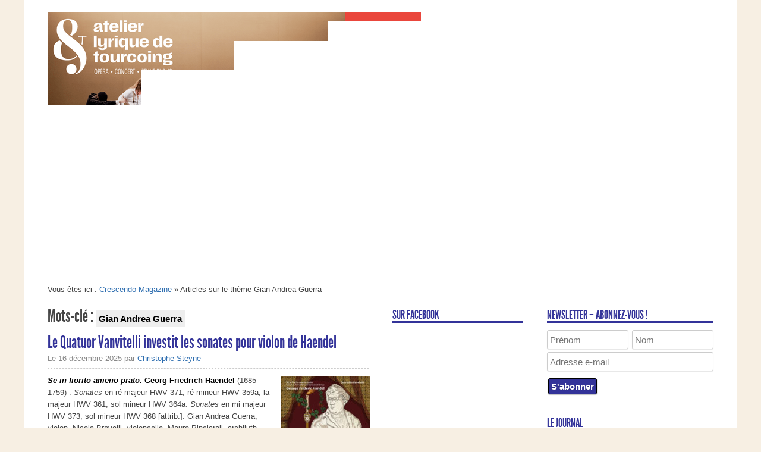

--- FILE ---
content_type: text/html; charset=UTF-8
request_url: https://www.crescendo-magazine.be/tag/gian-andrea-guerra/
body_size: 17632
content:
<!DOCTYPE html>
<!--[if IEMobile 7 ]><html id="blaskan" class="no-js iem7" lang="fr-FR"><![endif]-->
<!--[if lt IE 7 ]><html id="blaskan" class="no-js ie6" lang="fr-FR"><![endif]-->
<!--[if IE 7 ]><html id="blaskan" class="no-js ie7" lang="fr-FR"><![endif]-->
<!--[if IE 8 ]><html id="blaskan" class="no-js ie8" lang="fr-FR"><![endif]-->
<!--[if IE 9 ]><html id="blaskan" class="no-js ie9" lang="fr-FR"><![endif]-->
<!--[if (gt IE 9)|(gt IEMobile 7)|!(IEMobile)|!(IE)]><!--><html id="blaskan" class="no-js" lang="fr-FR"><!--<![endif]-->
<head>
	<meta charset="UTF-8">

	<title>Gian Andrea Guerra | Crescendo Magazine</title>
	<meta name='robots' content='max-image-preview:large' />
<link rel="alternate" type="application/rss+xml" title="Crescendo Magazine &raquo; Flux" href="https://www.crescendo-magazine.be/feed/" />
<link rel="alternate" type="application/rss+xml" title="Crescendo Magazine &raquo; Flux des commentaires" href="https://www.crescendo-magazine.be/comments/feed/" />
<link rel="alternate" type="application/rss+xml" title="Crescendo Magazine &raquo; Flux de l’étiquette Gian Andrea Guerra" href="https://www.crescendo-magazine.be/tag/gian-andrea-guerra/feed/" />
		<!-- This site uses the Google Analytics by ExactMetrics plugin v8.5.3 - Using Analytics tracking - https://www.exactmetrics.com/ -->
							<script src="//www.googletagmanager.com/gtag/js?id=G-SGH10SD7ZC"  data-cfasync="false" data-wpfc-render="false" type="text/javascript" async></script>
			<script data-cfasync="false" data-wpfc-render="false" type="text/javascript">
				var em_version = '8.5.3';
				var em_track_user = true;
				var em_no_track_reason = '';
								var ExactMetricsDefaultLocations = {"page_location":"https:\/\/www.crescendo-magazine.be\/tag\/gian-andrea-guerra\/"};
				if ( typeof ExactMetricsPrivacyGuardFilter === 'function' ) {
					var ExactMetricsLocations = (typeof ExactMetricsExcludeQuery === 'object') ? ExactMetricsPrivacyGuardFilter( ExactMetricsExcludeQuery ) : ExactMetricsPrivacyGuardFilter( ExactMetricsDefaultLocations );
				} else {
					var ExactMetricsLocations = (typeof ExactMetricsExcludeQuery === 'object') ? ExactMetricsExcludeQuery : ExactMetricsDefaultLocations;
				}

								var disableStrs = [
										'ga-disable-G-SGH10SD7ZC',
									];

				/* Function to detect opted out users */
				function __gtagTrackerIsOptedOut() {
					for (var index = 0; index < disableStrs.length; index++) {
						if (document.cookie.indexOf(disableStrs[index] + '=true') > -1) {
							return true;
						}
					}

					return false;
				}

				/* Disable tracking if the opt-out cookie exists. */
				if (__gtagTrackerIsOptedOut()) {
					for (var index = 0; index < disableStrs.length; index++) {
						window[disableStrs[index]] = true;
					}
				}

				/* Opt-out function */
				function __gtagTrackerOptout() {
					for (var index = 0; index < disableStrs.length; index++) {
						document.cookie = disableStrs[index] + '=true; expires=Thu, 31 Dec 2099 23:59:59 UTC; path=/';
						window[disableStrs[index]] = true;
					}
				}

				if ('undefined' === typeof gaOptout) {
					function gaOptout() {
						__gtagTrackerOptout();
					}
				}
								window.dataLayer = window.dataLayer || [];

				window.ExactMetricsDualTracker = {
					helpers: {},
					trackers: {},
				};
				if (em_track_user) {
					function __gtagDataLayer() {
						dataLayer.push(arguments);
					}

					function __gtagTracker(type, name, parameters) {
						if (!parameters) {
							parameters = {};
						}

						if (parameters.send_to) {
							__gtagDataLayer.apply(null, arguments);
							return;
						}

						if (type === 'event') {
														parameters.send_to = exactmetrics_frontend.v4_id;
							var hookName = name;
							if (typeof parameters['event_category'] !== 'undefined') {
								hookName = parameters['event_category'] + ':' + name;
							}

							if (typeof ExactMetricsDualTracker.trackers[hookName] !== 'undefined') {
								ExactMetricsDualTracker.trackers[hookName](parameters);
							} else {
								__gtagDataLayer('event', name, parameters);
							}
							
						} else {
							__gtagDataLayer.apply(null, arguments);
						}
					}

					__gtagTracker('js', new Date());
					__gtagTracker('set', {
						'developer_id.dNDMyYj': true,
											});
					if ( ExactMetricsLocations.page_location ) {
						__gtagTracker('set', ExactMetricsLocations);
					}
										__gtagTracker('config', 'G-SGH10SD7ZC', {"forceSSL":"true"} );
															window.gtag = __gtagTracker;										(function () {
						/* https://developers.google.com/analytics/devguides/collection/analyticsjs/ */
						/* ga and __gaTracker compatibility shim. */
						var noopfn = function () {
							return null;
						};
						var newtracker = function () {
							return new Tracker();
						};
						var Tracker = function () {
							return null;
						};
						var p = Tracker.prototype;
						p.get = noopfn;
						p.set = noopfn;
						p.send = function () {
							var args = Array.prototype.slice.call(arguments);
							args.unshift('send');
							__gaTracker.apply(null, args);
						};
						var __gaTracker = function () {
							var len = arguments.length;
							if (len === 0) {
								return;
							}
							var f = arguments[len - 1];
							if (typeof f !== 'object' || f === null || typeof f.hitCallback !== 'function') {
								if ('send' === arguments[0]) {
									var hitConverted, hitObject = false, action;
									if ('event' === arguments[1]) {
										if ('undefined' !== typeof arguments[3]) {
											hitObject = {
												'eventAction': arguments[3],
												'eventCategory': arguments[2],
												'eventLabel': arguments[4],
												'value': arguments[5] ? arguments[5] : 1,
											}
										}
									}
									if ('pageview' === arguments[1]) {
										if ('undefined' !== typeof arguments[2]) {
											hitObject = {
												'eventAction': 'page_view',
												'page_path': arguments[2],
											}
										}
									}
									if (typeof arguments[2] === 'object') {
										hitObject = arguments[2];
									}
									if (typeof arguments[5] === 'object') {
										Object.assign(hitObject, arguments[5]);
									}
									if ('undefined' !== typeof arguments[1].hitType) {
										hitObject = arguments[1];
										if ('pageview' === hitObject.hitType) {
											hitObject.eventAction = 'page_view';
										}
									}
									if (hitObject) {
										action = 'timing' === arguments[1].hitType ? 'timing_complete' : hitObject.eventAction;
										hitConverted = mapArgs(hitObject);
										__gtagTracker('event', action, hitConverted);
									}
								}
								return;
							}

							function mapArgs(args) {
								var arg, hit = {};
								var gaMap = {
									'eventCategory': 'event_category',
									'eventAction': 'event_action',
									'eventLabel': 'event_label',
									'eventValue': 'event_value',
									'nonInteraction': 'non_interaction',
									'timingCategory': 'event_category',
									'timingVar': 'name',
									'timingValue': 'value',
									'timingLabel': 'event_label',
									'page': 'page_path',
									'location': 'page_location',
									'title': 'page_title',
									'referrer' : 'page_referrer',
								};
								for (arg in args) {
																		if (!(!args.hasOwnProperty(arg) || !gaMap.hasOwnProperty(arg))) {
										hit[gaMap[arg]] = args[arg];
									} else {
										hit[arg] = args[arg];
									}
								}
								return hit;
							}

							try {
								f.hitCallback();
							} catch (ex) {
							}
						};
						__gaTracker.create = newtracker;
						__gaTracker.getByName = newtracker;
						__gaTracker.getAll = function () {
							return [];
						};
						__gaTracker.remove = noopfn;
						__gaTracker.loaded = true;
						window['__gaTracker'] = __gaTracker;
					})();
									} else {
										console.log("");
					(function () {
						function __gtagTracker() {
							return null;
						}

						window['__gtagTracker'] = __gtagTracker;
						window['gtag'] = __gtagTracker;
					})();
									}
			</script>
				<!-- / Google Analytics by ExactMetrics -->
		<script type="text/javascript">
/* <![CDATA[ */
window._wpemojiSettings = {"baseUrl":"https:\/\/s.w.org\/images\/core\/emoji\/15.0.3\/72x72\/","ext":".png","svgUrl":"https:\/\/s.w.org\/images\/core\/emoji\/15.0.3\/svg\/","svgExt":".svg","source":{"concatemoji":"https:\/\/www.crescendo-magazine.be\/wp-includes\/js\/wp-emoji-release.min.js?ver=6.5.7"}};
/*! This file is auto-generated */
!function(i,n){var o,s,e;function c(e){try{var t={supportTests:e,timestamp:(new Date).valueOf()};sessionStorage.setItem(o,JSON.stringify(t))}catch(e){}}function p(e,t,n){e.clearRect(0,0,e.canvas.width,e.canvas.height),e.fillText(t,0,0);var t=new Uint32Array(e.getImageData(0,0,e.canvas.width,e.canvas.height).data),r=(e.clearRect(0,0,e.canvas.width,e.canvas.height),e.fillText(n,0,0),new Uint32Array(e.getImageData(0,0,e.canvas.width,e.canvas.height).data));return t.every(function(e,t){return e===r[t]})}function u(e,t,n){switch(t){case"flag":return n(e,"\ud83c\udff3\ufe0f\u200d\u26a7\ufe0f","\ud83c\udff3\ufe0f\u200b\u26a7\ufe0f")?!1:!n(e,"\ud83c\uddfa\ud83c\uddf3","\ud83c\uddfa\u200b\ud83c\uddf3")&&!n(e,"\ud83c\udff4\udb40\udc67\udb40\udc62\udb40\udc65\udb40\udc6e\udb40\udc67\udb40\udc7f","\ud83c\udff4\u200b\udb40\udc67\u200b\udb40\udc62\u200b\udb40\udc65\u200b\udb40\udc6e\u200b\udb40\udc67\u200b\udb40\udc7f");case"emoji":return!n(e,"\ud83d\udc26\u200d\u2b1b","\ud83d\udc26\u200b\u2b1b")}return!1}function f(e,t,n){var r="undefined"!=typeof WorkerGlobalScope&&self instanceof WorkerGlobalScope?new OffscreenCanvas(300,150):i.createElement("canvas"),a=r.getContext("2d",{willReadFrequently:!0}),o=(a.textBaseline="top",a.font="600 32px Arial",{});return e.forEach(function(e){o[e]=t(a,e,n)}),o}function t(e){var t=i.createElement("script");t.src=e,t.defer=!0,i.head.appendChild(t)}"undefined"!=typeof Promise&&(o="wpEmojiSettingsSupports",s=["flag","emoji"],n.supports={everything:!0,everythingExceptFlag:!0},e=new Promise(function(e){i.addEventListener("DOMContentLoaded",e,{once:!0})}),new Promise(function(t){var n=function(){try{var e=JSON.parse(sessionStorage.getItem(o));if("object"==typeof e&&"number"==typeof e.timestamp&&(new Date).valueOf()<e.timestamp+604800&&"object"==typeof e.supportTests)return e.supportTests}catch(e){}return null}();if(!n){if("undefined"!=typeof Worker&&"undefined"!=typeof OffscreenCanvas&&"undefined"!=typeof URL&&URL.createObjectURL&&"undefined"!=typeof Blob)try{var e="postMessage("+f.toString()+"("+[JSON.stringify(s),u.toString(),p.toString()].join(",")+"));",r=new Blob([e],{type:"text/javascript"}),a=new Worker(URL.createObjectURL(r),{name:"wpTestEmojiSupports"});return void(a.onmessage=function(e){c(n=e.data),a.terminate(),t(n)})}catch(e){}c(n=f(s,u,p))}t(n)}).then(function(e){for(var t in e)n.supports[t]=e[t],n.supports.everything=n.supports.everything&&n.supports[t],"flag"!==t&&(n.supports.everythingExceptFlag=n.supports.everythingExceptFlag&&n.supports[t]);n.supports.everythingExceptFlag=n.supports.everythingExceptFlag&&!n.supports.flag,n.DOMReady=!1,n.readyCallback=function(){n.DOMReady=!0}}).then(function(){return e}).then(function(){var e;n.supports.everything||(n.readyCallback(),(e=n.source||{}).concatemoji?t(e.concatemoji):e.wpemoji&&e.twemoji&&(t(e.twemoji),t(e.wpemoji)))}))}((window,document),window._wpemojiSettings);
/* ]]> */
</script>
<link rel='stylesheet' id='blaskan-framework-css' href='https://www.crescendo-magazine.be/wp-content/themes/blaskan/framework.css?ver=6.5.7' type='text/css' media='screen' />
<link rel='stylesheet' id='blaskan-style-css' href='https://www.crescendo-magazine.be/wp-content/themes/blaskan/style.css?ver=6.5.7' type='text/css' media='screen' />
<link rel='stylesheet' id='jquery.prettyphoto-css' href='https://www.crescendo-magazine.be/wp-content/plugins/wp-video-lightbox/css/prettyPhoto.css?ver=6.5.7' type='text/css' media='all' />
<link rel='stylesheet' id='video-lightbox-css' href='https://www.crescendo-magazine.be/wp-content/plugins/wp-video-lightbox/wp-video-lightbox.css?ver=6.5.7' type='text/css' media='all' />
<style id='wp-emoji-styles-inline-css' type='text/css'>

	img.wp-smiley, img.emoji {
		display: inline !important;
		border: none !important;
		box-shadow: none !important;
		height: 1em !important;
		width: 1em !important;
		margin: 0 0.07em !important;
		vertical-align: -0.1em !important;
		background: none !important;
		padding: 0 !important;
	}
</style>
<link rel='stylesheet' id='wp-block-library-css' href='https://www.crescendo-magazine.be/wp-includes/css/dist/block-library/style.min.css?ver=6.5.7' type='text/css' media='all' />
<style id='classic-theme-styles-inline-css' type='text/css'>
/*! This file is auto-generated */
.wp-block-button__link{color:#fff;background-color:#32373c;border-radius:9999px;box-shadow:none;text-decoration:none;padding:calc(.667em + 2px) calc(1.333em + 2px);font-size:1.125em}.wp-block-file__button{background:#32373c;color:#fff;text-decoration:none}
</style>
<style id='global-styles-inline-css' type='text/css'>
body{--wp--preset--color--black: #000000;--wp--preset--color--cyan-bluish-gray: #abb8c3;--wp--preset--color--white: #ffffff;--wp--preset--color--pale-pink: #f78da7;--wp--preset--color--vivid-red: #cf2e2e;--wp--preset--color--luminous-vivid-orange: #ff6900;--wp--preset--color--luminous-vivid-amber: #fcb900;--wp--preset--color--light-green-cyan: #7bdcb5;--wp--preset--color--vivid-green-cyan: #00d084;--wp--preset--color--pale-cyan-blue: #8ed1fc;--wp--preset--color--vivid-cyan-blue: #0693e3;--wp--preset--color--vivid-purple: #9b51e0;--wp--preset--gradient--vivid-cyan-blue-to-vivid-purple: linear-gradient(135deg,rgba(6,147,227,1) 0%,rgb(155,81,224) 100%);--wp--preset--gradient--light-green-cyan-to-vivid-green-cyan: linear-gradient(135deg,rgb(122,220,180) 0%,rgb(0,208,130) 100%);--wp--preset--gradient--luminous-vivid-amber-to-luminous-vivid-orange: linear-gradient(135deg,rgba(252,185,0,1) 0%,rgba(255,105,0,1) 100%);--wp--preset--gradient--luminous-vivid-orange-to-vivid-red: linear-gradient(135deg,rgba(255,105,0,1) 0%,rgb(207,46,46) 100%);--wp--preset--gradient--very-light-gray-to-cyan-bluish-gray: linear-gradient(135deg,rgb(238,238,238) 0%,rgb(169,184,195) 100%);--wp--preset--gradient--cool-to-warm-spectrum: linear-gradient(135deg,rgb(74,234,220) 0%,rgb(151,120,209) 20%,rgb(207,42,186) 40%,rgb(238,44,130) 60%,rgb(251,105,98) 80%,rgb(254,248,76) 100%);--wp--preset--gradient--blush-light-purple: linear-gradient(135deg,rgb(255,206,236) 0%,rgb(152,150,240) 100%);--wp--preset--gradient--blush-bordeaux: linear-gradient(135deg,rgb(254,205,165) 0%,rgb(254,45,45) 50%,rgb(107,0,62) 100%);--wp--preset--gradient--luminous-dusk: linear-gradient(135deg,rgb(255,203,112) 0%,rgb(199,81,192) 50%,rgb(65,88,208) 100%);--wp--preset--gradient--pale-ocean: linear-gradient(135deg,rgb(255,245,203) 0%,rgb(182,227,212) 50%,rgb(51,167,181) 100%);--wp--preset--gradient--electric-grass: linear-gradient(135deg,rgb(202,248,128) 0%,rgb(113,206,126) 100%);--wp--preset--gradient--midnight: linear-gradient(135deg,rgb(2,3,129) 0%,rgb(40,116,252) 100%);--wp--preset--font-size--small: 13px;--wp--preset--font-size--medium: 20px;--wp--preset--font-size--large: 36px;--wp--preset--font-size--x-large: 42px;--wp--preset--spacing--20: 0.44rem;--wp--preset--spacing--30: 0.67rem;--wp--preset--spacing--40: 1rem;--wp--preset--spacing--50: 1.5rem;--wp--preset--spacing--60: 2.25rem;--wp--preset--spacing--70: 3.38rem;--wp--preset--spacing--80: 5.06rem;--wp--preset--shadow--natural: 6px 6px 9px rgba(0, 0, 0, 0.2);--wp--preset--shadow--deep: 12px 12px 50px rgba(0, 0, 0, 0.4);--wp--preset--shadow--sharp: 6px 6px 0px rgba(0, 0, 0, 0.2);--wp--preset--shadow--outlined: 6px 6px 0px -3px rgba(255, 255, 255, 1), 6px 6px rgba(0, 0, 0, 1);--wp--preset--shadow--crisp: 6px 6px 0px rgba(0, 0, 0, 1);}:where(.is-layout-flex){gap: 0.5em;}:where(.is-layout-grid){gap: 0.5em;}body .is-layout-flex{display: flex;}body .is-layout-flex{flex-wrap: wrap;align-items: center;}body .is-layout-flex > *{margin: 0;}body .is-layout-grid{display: grid;}body .is-layout-grid > *{margin: 0;}:where(.wp-block-columns.is-layout-flex){gap: 2em;}:where(.wp-block-columns.is-layout-grid){gap: 2em;}:where(.wp-block-post-template.is-layout-flex){gap: 1.25em;}:where(.wp-block-post-template.is-layout-grid){gap: 1.25em;}.has-black-color{color: var(--wp--preset--color--black) !important;}.has-cyan-bluish-gray-color{color: var(--wp--preset--color--cyan-bluish-gray) !important;}.has-white-color{color: var(--wp--preset--color--white) !important;}.has-pale-pink-color{color: var(--wp--preset--color--pale-pink) !important;}.has-vivid-red-color{color: var(--wp--preset--color--vivid-red) !important;}.has-luminous-vivid-orange-color{color: var(--wp--preset--color--luminous-vivid-orange) !important;}.has-luminous-vivid-amber-color{color: var(--wp--preset--color--luminous-vivid-amber) !important;}.has-light-green-cyan-color{color: var(--wp--preset--color--light-green-cyan) !important;}.has-vivid-green-cyan-color{color: var(--wp--preset--color--vivid-green-cyan) !important;}.has-pale-cyan-blue-color{color: var(--wp--preset--color--pale-cyan-blue) !important;}.has-vivid-cyan-blue-color{color: var(--wp--preset--color--vivid-cyan-blue) !important;}.has-vivid-purple-color{color: var(--wp--preset--color--vivid-purple) !important;}.has-black-background-color{background-color: var(--wp--preset--color--black) !important;}.has-cyan-bluish-gray-background-color{background-color: var(--wp--preset--color--cyan-bluish-gray) !important;}.has-white-background-color{background-color: var(--wp--preset--color--white) !important;}.has-pale-pink-background-color{background-color: var(--wp--preset--color--pale-pink) !important;}.has-vivid-red-background-color{background-color: var(--wp--preset--color--vivid-red) !important;}.has-luminous-vivid-orange-background-color{background-color: var(--wp--preset--color--luminous-vivid-orange) !important;}.has-luminous-vivid-amber-background-color{background-color: var(--wp--preset--color--luminous-vivid-amber) !important;}.has-light-green-cyan-background-color{background-color: var(--wp--preset--color--light-green-cyan) !important;}.has-vivid-green-cyan-background-color{background-color: var(--wp--preset--color--vivid-green-cyan) !important;}.has-pale-cyan-blue-background-color{background-color: var(--wp--preset--color--pale-cyan-blue) !important;}.has-vivid-cyan-blue-background-color{background-color: var(--wp--preset--color--vivid-cyan-blue) !important;}.has-vivid-purple-background-color{background-color: var(--wp--preset--color--vivid-purple) !important;}.has-black-border-color{border-color: var(--wp--preset--color--black) !important;}.has-cyan-bluish-gray-border-color{border-color: var(--wp--preset--color--cyan-bluish-gray) !important;}.has-white-border-color{border-color: var(--wp--preset--color--white) !important;}.has-pale-pink-border-color{border-color: var(--wp--preset--color--pale-pink) !important;}.has-vivid-red-border-color{border-color: var(--wp--preset--color--vivid-red) !important;}.has-luminous-vivid-orange-border-color{border-color: var(--wp--preset--color--luminous-vivid-orange) !important;}.has-luminous-vivid-amber-border-color{border-color: var(--wp--preset--color--luminous-vivid-amber) !important;}.has-light-green-cyan-border-color{border-color: var(--wp--preset--color--light-green-cyan) !important;}.has-vivid-green-cyan-border-color{border-color: var(--wp--preset--color--vivid-green-cyan) !important;}.has-pale-cyan-blue-border-color{border-color: var(--wp--preset--color--pale-cyan-blue) !important;}.has-vivid-cyan-blue-border-color{border-color: var(--wp--preset--color--vivid-cyan-blue) !important;}.has-vivid-purple-border-color{border-color: var(--wp--preset--color--vivid-purple) !important;}.has-vivid-cyan-blue-to-vivid-purple-gradient-background{background: var(--wp--preset--gradient--vivid-cyan-blue-to-vivid-purple) !important;}.has-light-green-cyan-to-vivid-green-cyan-gradient-background{background: var(--wp--preset--gradient--light-green-cyan-to-vivid-green-cyan) !important;}.has-luminous-vivid-amber-to-luminous-vivid-orange-gradient-background{background: var(--wp--preset--gradient--luminous-vivid-amber-to-luminous-vivid-orange) !important;}.has-luminous-vivid-orange-to-vivid-red-gradient-background{background: var(--wp--preset--gradient--luminous-vivid-orange-to-vivid-red) !important;}.has-very-light-gray-to-cyan-bluish-gray-gradient-background{background: var(--wp--preset--gradient--very-light-gray-to-cyan-bluish-gray) !important;}.has-cool-to-warm-spectrum-gradient-background{background: var(--wp--preset--gradient--cool-to-warm-spectrum) !important;}.has-blush-light-purple-gradient-background{background: var(--wp--preset--gradient--blush-light-purple) !important;}.has-blush-bordeaux-gradient-background{background: var(--wp--preset--gradient--blush-bordeaux) !important;}.has-luminous-dusk-gradient-background{background: var(--wp--preset--gradient--luminous-dusk) !important;}.has-pale-ocean-gradient-background{background: var(--wp--preset--gradient--pale-ocean) !important;}.has-electric-grass-gradient-background{background: var(--wp--preset--gradient--electric-grass) !important;}.has-midnight-gradient-background{background: var(--wp--preset--gradient--midnight) !important;}.has-small-font-size{font-size: var(--wp--preset--font-size--small) !important;}.has-medium-font-size{font-size: var(--wp--preset--font-size--medium) !important;}.has-large-font-size{font-size: var(--wp--preset--font-size--large) !important;}.has-x-large-font-size{font-size: var(--wp--preset--font-size--x-large) !important;}
.wp-block-navigation a:where(:not(.wp-element-button)){color: inherit;}
:where(.wp-block-post-template.is-layout-flex){gap: 1.25em;}:where(.wp-block-post-template.is-layout-grid){gap: 1.25em;}
:where(.wp-block-columns.is-layout-flex){gap: 2em;}:where(.wp-block-columns.is-layout-grid){gap: 2em;}
.wp-block-pullquote{font-size: 1.5em;line-height: 1.6;}
</style>
<link rel='stylesheet' id='contact-form-7-css' href='https://www.crescendo-magazine.be/wp-content/plugins/contact-form-7/includes/css/styles.css?ver=5.9.4' type='text/css' media='all' />
<link rel='stylesheet' id='ppress-frontend-css' href='https://www.crescendo-magazine.be/wp-content/plugins/wp-user-avatar/assets/css/frontend.min.css?ver=4.15.25' type='text/css' media='all' />
<link rel='stylesheet' id='ppress-flatpickr-css' href='https://www.crescendo-magazine.be/wp-content/plugins/wp-user-avatar/assets/flatpickr/flatpickr.min.css?ver=4.15.25' type='text/css' media='all' />
<link rel='stylesheet' id='ppress-select2-css' href='https://www.crescendo-magazine.be/wp-content/plugins/wp-user-avatar/assets/select2/select2.min.css?ver=6.5.7' type='text/css' media='all' />
<link rel='stylesheet' id='mc4wp-form-basic-css' href='https://www.crescendo-magazine.be/wp-content/plugins/mailchimp-for-wp/assets/css/form-basic.css?ver=4.10.7' type='text/css' media='all' />
<link rel='stylesheet' id='wp-pagenavi-css' href='https://www.crescendo-magazine.be/wp-content/plugins/wp-pagenavi/pagenavi-css.css?ver=2.70' type='text/css' media='all' />
<link rel='stylesheet' id='cyclone-template-style-standard-0-css' href='https://www.crescendo-magazine.be/wp-content/plugins/cyclone-slider-2/templates/standard/style.css?ver=3.2.0' type='text/css' media='all' />
<link rel='stylesheet' id='cyclone-template-style-black-crescendo-0-css' href='https://www.crescendo-magazine.be/wp-content/themes/blaskan-child/cycloneslider/black-crescendo/style.css?ver=3.2.0' type='text/css' media='all' />
<link rel='stylesheet' id='cyclone-template-style-white-crescendo-0-css' href='https://www.crescendo-magazine.be/wp-content/themes/blaskan-child/cycloneslider/white-crescendo/style.css?ver=3.2.0' type='text/css' media='all' />
<script type="text/javascript" src="https://www.crescendo-magazine.be/wp-content/themes/blaskan/js/libs/modernizr.min.js?ver=6.5.7" id="modernizr-js"></script>
<script type="text/javascript" src="https://www.crescendo-magazine.be/wp-includes/js/jquery/jquery.min.js?ver=3.7.1" id="jquery-core-js"></script>
<script type="text/javascript" src="https://www.crescendo-magazine.be/wp-includes/js/jquery/jquery-migrate.min.js?ver=3.4.1" id="jquery-migrate-js"></script>
<script type="text/javascript" src="https://www.crescendo-magazine.be/wp-content/themes/blaskan/js/libs/jquery.fitvids.js?ver=6.5.7" id="fitvids-js"></script>
<script type="text/javascript" src="https://www.crescendo-magazine.be/wp-content/themes/blaskan/js/mylibs/helper.js?ver=6.5.7" id="mobile-boilerplate-helper-js"></script>
<script type="text/javascript" id="blaskan-js-extra">
/* <![CDATA[ */
var objectL10n = {"blaskan_navigation_title":"- Navigation -"};
/* ]]> */
</script>
<script type="text/javascript" src="https://www.crescendo-magazine.be/wp-content/themes/blaskan/js/script.js?ver=6.5.7" id="blaskan-js"></script>
<script type="text/javascript" src="https://www.crescendo-magazine.be/wp-content/plugins/wp-video-lightbox/js/jquery.prettyPhoto.js?ver=3.1.6" id="jquery.prettyphoto-js"></script>
<script type="text/javascript" id="video-lightbox-js-extra">
/* <![CDATA[ */
var vlpp_vars = {"prettyPhoto_rel":"wp-video-lightbox","animation_speed":"fast","slideshow":"5000","autoplay_slideshow":"false","opacity":"0.80","show_title":"false","allow_resize":"true","allow_expand":"true","default_width":"640","default_height":"480","counter_separator_label":"\/","theme":"pp_default","horizontal_padding":"20","hideflash":"false","wmode":"opaque","autoplay":"false","modal":"false","deeplinking":"false","overlay_gallery":"true","overlay_gallery_max":"30","keyboard_shortcuts":"true","ie6_fallback":"true"};
/* ]]> */
</script>
<script type="text/javascript" src="https://www.crescendo-magazine.be/wp-content/plugins/wp-video-lightbox/js/video-lightbox.js?ver=3.1.6" id="video-lightbox-js"></script>
<script type="text/javascript" src="https://www.crescendo-magazine.be/wp-content/plugins/google-analytics-dashboard-for-wp/assets/js/frontend-gtag.min.js?ver=8.5.3" id="exactmetrics-frontend-script-js" async="async" data-wp-strategy="async"></script>
<script data-cfasync="false" data-wpfc-render="false" type="text/javascript" id='exactmetrics-frontend-script-js-extra'>/* <![CDATA[ */
var exactmetrics_frontend = {"js_events_tracking":"true","download_extensions":"zip,mp3,mpeg,pdf,docx,pptx,xlsx,rar","inbound_paths":"[{\"path\":\"\\\/go\\\/\",\"label\":\"affiliate\"},{\"path\":\"\\\/recommend\\\/\",\"label\":\"affiliate\"}]","home_url":"https:\/\/www.crescendo-magazine.be","hash_tracking":"false","v4_id":"G-SGH10SD7ZC"};/* ]]> */
</script>
<script type="text/javascript" src="https://www.crescendo-magazine.be/wp-content/plugins/wp-user-avatar/assets/flatpickr/flatpickr.min.js?ver=4.15.25" id="ppress-flatpickr-js"></script>
<script type="text/javascript" src="https://www.crescendo-magazine.be/wp-content/plugins/wp-user-avatar/assets/select2/select2.min.js?ver=4.15.25" id="ppress-select2-js"></script>
<script type="text/javascript" src="https://www.crescendo-magazine.be/wp-content/plugins/cyclone-slider-2/libs/cycle2/jquery.cycle2.min.js?ver=3.2.0" id="jquery-cycle2-js"></script>
<script type="text/javascript" src="https://www.crescendo-magazine.be/wp-content/plugins/cyclone-slider-2/libs/cycle2/jquery.cycle2.carousel.min.js?ver=3.2.0" id="jquery-cycle2-carousel-js"></script>
<script type="text/javascript" src="https://www.crescendo-magazine.be/wp-content/plugins/cyclone-slider-2/libs/cycle2/jquery.cycle2.tile.min.js?ver=3.2.0" id="jquery-cycle2-tile-js"></script>
<script type="text/javascript" src="https://www.crescendo-magazine.be/wp-content/plugins/cyclone-slider-2/libs/vimeo-player-js/player.js?ver=3.2.0" id="vimeo-player-js-js"></script>
<script type="text/javascript" src="https://www.crescendo-magazine.be/wp-content/plugins/cyclone-slider-2/js/client.js?ver=3.2.0" id="cyclone-client-js"></script>
<link rel="https://api.w.org/" href="https://www.crescendo-magazine.be/wp-json/" /><link rel="alternate" type="application/json" href="https://www.crescendo-magazine.be/wp-json/wp/v2/tags/9193" /><!-- This site is powered by Tweet, Like, Plusone and Share Plugin - http://techxt.com/tweet-like-google-1-and-share-plugin-wordpress/ -->
		<meta property="og:type" content="article" />
		<meta property="og:title" content="Crescendo Magazine" />
		<meta property="og:url" content="https://www.crescendo-magazine.be" />
		<meta property="og:description" content="La référence en musique classique" />
		<meta property="og:site_name" content="Crescendo Magazine" />
		<!--[if lt IE 9]>
	  <script src="//html5shim.googlecode.com/svn/trunk/html5.js"></script>
	<![endif]-->
			<style type="text/css">div.socialicons{float:left;display:block;margin-right: 10px;line-height: 1;padding-bottom:10px;}div.socialiconsv{line-height: 1;}div.socialiconsv p{line-height: 1;display:none;}div.socialicons p{margin-bottom: 0px !important;margin-top: 0px !important;padding-bottom: 0px !important;padding-top: 0px !important;}div.social4iv{background: none repeat scroll 0 0 #FFFFFF;border: 1px solid #aaa;border-radius: 3px 3px 3px 3px;box-shadow: 3px 3px 3px #DDDDDD;padding: 3px;position: fixed;text-align: center;top: 55px;width: 76px;display:none;}div.socialiconsv{padding-bottom: 5px;}</style>
<script type="text/javascript" src="https://platform.twitter.com/widgets.js"></script><script async defer crossorigin="anonymous" src="//connect.facebook.net/fr_FR/sdk.js#xfbml=1&version=v4.0"></script><script type="text/javascript" src="https://apis.google.com/js/plusone.js"></script><script type="text/javascript" src="https://platform.linkedin.com/in.js"></script><style type="text/css">.social4i {
margin-top:10px;
}

#twitter-widget-0.twitter-share-button.twitter-tweet-button.twitter-count-horizontal {
width: 100px !important;
}</style><script type="text/javascript">//<![CDATA[
  function external_links_in_new_windows_loop() {
    if (!document.links) {
      document.links = document.getElementsByTagName('a');
    }
    var change_link = false;
    var force = '';
    var ignore = '';

    for (var t=0; t<document.links.length; t++) {
      var all_links = document.links[t];
      change_link = false;
      
      if(document.links[t].hasAttribute('onClick') == false) {
        // forced if the address starts with http (or also https), but does not link to the current domain
        if(all_links.href.search(/^http/) != -1 && all_links.href.search('www.crescendo-magazine.be') == -1 && all_links.href.search(/^#/) == -1) {
          // console.log('Changed ' + all_links.href);
          change_link = true;
        }
          
        if(force != '' && all_links.href.search(force) != -1) {
          // forced
          // console.log('force ' + all_links.href);
          change_link = true;
        }
        
        if(ignore != '' && all_links.href.search(ignore) != -1) {
          // console.log('ignore ' + all_links.href);
          // ignored
          change_link = false;
        }

        if(change_link == true) {
          // console.log('Changed ' + all_links.href);
          document.links[t].setAttribute('onClick', 'javascript:window.open(\'' + all_links.href.replace(/'/g, '') + '\', \'_blank\', \'noopener\'); return false;');
          document.links[t].removeAttribute('target');
        }
      }
    }
  }
  
  // Load
  function external_links_in_new_windows_load(func)
  {  
    var oldonload = window.onload;
    if (typeof window.onload != 'function'){
      window.onload = func;
    } else {
      window.onload = function(){
        oldonload();
        func();
      }
    }
  }

  external_links_in_new_windows_load(external_links_in_new_windows_loop);
  //]]></script>

<script>
            WP_VIDEO_LIGHTBOX_VERSION="1.9.12";
            WP_VID_LIGHTBOX_URL="https://www.crescendo-magazine.be/wp-content/plugins/wp-video-lightbox";
                        function wpvl_paramReplace(name, string, value) {
                // Find the param with regex
                // Grab the first character in the returned string (should be ? or &)
                // Replace our href string with our new value, passing on the name and delimeter

                var re = new RegExp("[\?&]" + name + "=([^&#]*)");
                var matches = re.exec(string);
                var newString;

                if (matches === null) {
                    // if there are no params, append the parameter
                    newString = string + '?' + name + '=' + value;
                } else {
                    var delimeter = matches[0].charAt(0);
                    newString = string.replace(re, delimeter + name + "=" + value);
                }
                return newString;
            }
            </script><link rel="pingback" href="https://www.crescendo-magazine.be/xmlrpc.php"><meta name="HandheldFriendly" content="True"><meta name="MobileOptimized" content="320"><meta http-equiv="cleartype" content="on"><meta http-equiv="X-UA-Compatible" content="IE=edge,chrome=1"><style type="text/css" id="custom-background-css">
body.custom-background { background-color: #f7efe3; }
</style>
	<link rel="icon" href="https://www.crescendo-magazine.be/wp-content/uploads/2019/11/cropped-joker_Crescendo-absolu-32x32.jpg" sizes="32x32" />
<link rel="icon" href="https://www.crescendo-magazine.be/wp-content/uploads/2019/11/cropped-joker_Crescendo-absolu-192x192.jpg" sizes="192x192" />
<link rel="apple-touch-icon" href="https://www.crescendo-magazine.be/wp-content/uploads/2019/11/cropped-joker_Crescendo-absolu-180x180.jpg" />
<meta name="msapplication-TileImage" content="https://www.crescendo-magazine.be/wp-content/uploads/2019/11/cropped-joker_Crescendo-absolu-270x270.jpg" />
	<link rel="stylesheet" href="https://www.crescendo-magazine.be/wp-content/themes/blaskan-child/style.css" type="text/css" media="screen" title="no title" charset="utf-8">
		
</head>
<body data-rsssl=1 class="archive tag tag-gian-andrea-guerra tag-9193 custom-background background-image no-menu hide-content sidebars">
<div id="site">
	<div id="wrapper">
		<header id="header" role="banner">
		<div tabindex="0" class="cycloneslider cycloneslider-template-standard cycloneslider-width-responsive" id="cycloneslider-crescendo-slideshow-1" style="max-width:1100px" > <div class="cycloneslider-slides cycle-slideshow" data-cycle-allow-wrap="true" data-cycle-dynamic-height="off" data-cycle-auto-height="1100:400" data-cycle-auto-height-easing="null" data-cycle-auto-height-speed="250" data-cycle-delay="0" data-cycle-easing="" data-cycle-fx="tileSlide" data-cycle-hide-non-active="true" data-cycle-log="false" data-cycle-next="#cycloneslider-crescendo-slideshow-1 .cycloneslider-next" data-cycle-pager="#cycloneslider-crescendo-slideshow-1 .cycloneslider-pager" data-cycle-pause-on-hover="true" data-cycle-prev="#cycloneslider-crescendo-slideshow-1 .cycloneslider-prev" data-cycle-slides="&gt; div" data-cycle-speed="1000" data-cycle-swipe="1" data-cycle-tile-count="7" data-cycle-tile-delay="100" data-cycle-tile-vertical="true" data-cycle-timeout="2000" > <div class="cycloneslider-slide cycloneslider-slide-image" > <a class="cycloneslider-caption-more" href="https://grandmanege.be/fr"> <img src="https://www.crescendo-magazine.be/wp-content/uploads/2026/01/CrescendoJANV_2-1100x400.jpg" alt="" title="" /> </a> </div> <div class="cycloneslider-slide cycloneslider-slide-image" > <a class="cycloneslider-caption-more" target="_blank" href="https://www.atelierlyriquedetourcoing.fr/"> <img src="https://www.crescendo-magazine.be/wp-content/uploads/2025/12/unnamed-2-1100x400.png" alt="" title="" /> </a> </div> <div class="cycloneslider-slide cycloneslider-slide-image" > <a class="cycloneslider-caption-more" href="https://grandmanege.be/fr"> <img src="https://www.crescendo-magazine.be/wp-content/uploads/2026/01/CrescendoJANV_4-1100x400.jpg" alt="" title="" /> </a> </div> <div class="cycloneslider-slide cycloneslider-slide-image" > <a class="cycloneslider-caption-more" href="https://grandmanege.be/fr"> <img src="https://www.crescendo-magazine.be/wp-content/uploads/2026/01/CrescendoJANV_-1100x400.jpg" alt="" title="" /> </a> </div> <div class="cycloneslider-slide cycloneslider-slide-image" > <a class="cycloneslider-caption-more" target="_blank" href="https://www.crescendo-magazine.be/les-millesimes-2024-de-crescendo-magazine/"> <img src="https://www.crescendo-magazine.be/wp-content/uploads/2025/11/BANDEAU-CRESCENDO4-1100x400.jpg" alt="" title="" /> </a> </div> <div class="cycloneslider-slide cycloneslider-slide-image" > <a class="cycloneslider-caption-more" href="https://grandmanege.be/fr"> <img src="https://www.crescendo-magazine.be/wp-content/uploads/2026/01/CrescendoJANV_3-1100x400.jpg" alt="" title="" /> </a> </div> <div class="cycloneslider-slide cycloneslider-slide-image" > <a class="cycloneslider-caption-more" target="_blank" href="https://www.imep.be/"> <img src="https://www.crescendo-magazine.be/wp-content/uploads/2025/10/IMEP_banner_Crescendo_1200x400-1100x400.jpg" alt="" title="" /> </a> </div> </div> </div>
		  		</header>
		<!-- / #header -->
		<div class="breadcrumb"><span id="breadex">Vous &ecirc;tes ici :</span> <span><a title="Crescendo Magazine" id="breadh" href="https://www.crescendo-magazine.be">Crescendo Magazine</a></span> &raquo; Articles sur le th&egrave;me <span>Gian Andrea Guerra</span></div>		
				
					<section id="content" role="main">
				<header class="archive-header">
					<h1 class="page-title">Mots-clé : <span>Gian Andrea Guerra</span></h1>
				
									</header>
				
				
				
	
			
		<article id="post-78741" class="post-78741 post type-post status-publish format-standard has-post-thumbnail hentry category-audiovideo category-nouveautes tag-gian-andrea-guerra tag-luigi-accardo tag-mauro-pinciaroli tag-nicola-brovelli">
			<header>	
					
														<h1 class="titleStyle10">
						<a href="/le-quatuor-vanvitelli-investit-les-sonates-pour-violon-de-haendel/" title="Permalien vers Le Quatuor Vanvitelli investit les sonates pour violon de Haendel">
							Le Quatuor Vanvitelli investit les sonates pour violon de Haendel						</a>
					</h1>
																	  <time datetime="2025-12-16T12:33:00+01:00" pubdate>Le 16 décembre 2025</time>
				  <span class="author"><span class="author-label">par</span> <a href="https://www.crescendo-magazine.be/author/chsteyne/" title="Articles par Christophe Steyne" rel="author">Christophe Steyne</a></span>
							</header>
		
			<div class="content" style="float:left;">
										  <div style="float:right;margin-left:5px;width:150px;text-align:center;">
				  		<a href="/le-quatuor-vanvitelli-investit-les-sonates-pour-violon-de-haendel/" style="overflow: hidden;text-decoration:none;">
							<img width="150" height="150" src="https://www.crescendo-magazine.be/wp-content/uploads/2025/12/Haendel-sonates-violon-Quartetto-Vanvitelli-150x150.jpg" class="attachment-vignette size-vignette wp-post-image" alt="" decoding="async" srcset="https://www.crescendo-magazine.be/wp-content/uploads/2025/12/Haendel-sonates-violon-Quartetto-Vanvitelli-150x150.jpg 150w, https://www.crescendo-magazine.be/wp-content/uploads/2025/12/Haendel-sonates-violon-Quartetto-Vanvitelli-300x300.jpg 300w, https://www.crescendo-magazine.be/wp-content/uploads/2025/12/Haendel-sonates-violon-Quartetto-Vanvitelli-280x280.jpg 280w, https://www.crescendo-magazine.be/wp-content/uploads/2025/12/Haendel-sonates-violon-Quartetto-Vanvitelli-200x200.jpg 200w, https://www.crescendo-magazine.be/wp-content/uploads/2025/12/Haendel-sonates-violon-Quartetto-Vanvitelli-400x400.jpg 400w, https://www.crescendo-magazine.be/wp-content/uploads/2025/12/Haendel-sonates-violon-Quartetto-Vanvitelli.jpg 480w" sizes="(max-width: 150px) 100vw, 150px" />				  		</a>
						<span class="pictLegend"></span>
				  	</div>
						
					
				<!--<p>Se in fiorito ameno prato. Georg Friedrich Haendel (1685-1759)&nbsp;: Sonates en ré majeur HWV 371, ré mineur HWV 359a, la majeur HWV 361, sol mineur HWV 364a. Sonates en mi majeur HWV 373, sol mineur HWV [&hellip;]</p>
-->
			
<p><strong><em>Se in fiorito ameno prato</em></strong><strong>. </strong><strong>Georg Friedrich Haendel </strong>(1685-1759)&nbsp;: <em>Sonates</em> en ré majeur HWV 371, ré mineur HWV 359a, la majeur HWV 361, sol mineur HWV 364a. <em>Sonates</em> en mi majeur HWV 373, sol mineur HWV 368 [attrib.]. Gian Andrea Guerra, violon. Nicola Brovelli, violoncelle. Mauro Pinciaroli, archiluth. Luigi Accardo, clavecin, orgue positif. Livret en anglais, français, italien. Mars 2024.&nbsp; 60’53’’. Arcana A578</p>



<div class="wrapper"> <a href="https://www.crescendo-magazine.be/le-quatuor-vanvitelli-investit-les-sonates-pour-violon-de-haendel/" class="more-link">Lire la suite <span class="meta-nav">&rarr;</span></a></div>				 
		
				
			</div>
			<!-- / .content -->
			
			<footer>
			  				
			</footer>
		</article>
		<!-- / #post-78741 -->

				
				
		
	
			
		<article id="post-40942" class="post-40942 post type-post status-publish format-standard has-post-thumbnail hentry category-audiovideo category-nouveautes tag-gian-andrea-guerra tag-luigi-accardo tag-mauro-pinciaroli tag-michele-mascitti tag-nicola-brovelli tag-quartetto-vanvitelli">
			<header>	
					
														<h1 class="titleStyle10">
						<a href="/lopus-ultimum-de-mascitti-dans-une-interpretation-magistrale/" title="Permalien vers L’opus ultimum de Mascitti, dans une interprétation magistrale">
							L’opus ultimum de Mascitti, dans une interprétation magistrale						</a>
					</h1>
																	  <time datetime="2020-09-06T14:19:58+02:00" pubdate>Le 6 septembre 2020</time>
				  <span class="author"><span class="author-label">par</span> <a href="https://www.crescendo-magazine.be/author/chsteyne/" title="Articles par Christophe Steyne" rel="author">Christophe Steyne</a></span>
							</header>
		
			<div class="content" style="float:left;">
										  <div style="float:right;margin-left:5px;width:150px;text-align:center;">
				  		<a href="/lopus-ultimum-de-mascitti-dans-une-interpretation-magistrale/" style="overflow: hidden;text-decoration:none;">
							<img width="150" height="150" src="https://www.crescendo-magazine.be/wp-content/uploads/2020/09/MASCITTI-opus-9-vanvitelli-150x150.jpg" class="attachment-vignette size-vignette wp-post-image" alt="" decoding="async" srcset="https://www.crescendo-magazine.be/wp-content/uploads/2020/09/MASCITTI-opus-9-vanvitelli-150x150.jpg 150w, https://www.crescendo-magazine.be/wp-content/uploads/2020/09/MASCITTI-opus-9-vanvitelli-300x300.jpg 300w, https://www.crescendo-magazine.be/wp-content/uploads/2020/09/MASCITTI-opus-9-vanvitelli-280x280.jpg 280w, https://www.crescendo-magazine.be/wp-content/uploads/2020/09/MASCITTI-opus-9-vanvitelli-200x200.jpg 200w, https://www.crescendo-magazine.be/wp-content/uploads/2020/09/MASCITTI-opus-9-vanvitelli-400x400.jpg 400w, https://www.crescendo-magazine.be/wp-content/uploads/2020/09/MASCITTI-opus-9-vanvitelli.jpg 434w" sizes="(max-width: 150px) 100vw, 150px" />				  		</a>
						<span class="pictLegend"></span>
				  	</div>
						
					
				<!--<p>Michele MASCITTI (1664-1760) : Sonate a violino solo e basso, opera nona. Quartetto Vanvitelli : Gian Andrea Guerra, violon ;  Nicola Brovelli, violoncelle ; Mauro Pinciaroli, archiluth ; Luigi Accardo, clavecin. Juillet 2019. Livret en anglais, français, [&hellip;]</p>
-->
			<p><b>Michele MASCITTI</b><span style="font-weight: 400;"> (1664-1760) : </span><i><span style="font-weight: 400;">Sonate a violino solo e basso, opera nona</span></i><span style="font-weight: 400;">. Quartetto Vanvitelli : Gian Andrea Guerra, </span><i><span style="font-weight: 400;">violon</span></i><span style="font-weight: 400;"> ;  Nicola Brovelli, </span><i><span style="font-weight: 400;">violoncelle </span></i><span style="font-weight: 400;">; Mauro Pinciaroli, </span><i><span style="font-weight: 400;">archiluth </span></i><span style="font-weight: 400;">; Luigi Accardo, </span><i><span style="font-weight: 400;">clavecin</span></i><span style="font-weight: 400;">. Juillet 2019. Livret en anglais, français, italien. TT 68’43. Arcana A473</span></p>
<div class="wrapper"> <a href="https://www.crescendo-magazine.be/lopus-ultimum-de-mascitti-dans-une-interpretation-magistrale/" class="more-link">Lire la suite <span class="meta-nav">&rarr;</span></a></div>
				 
		
				
			</div>
			<!-- / .content -->
			
			<footer>
			  				
			</footer>
		</article>
		<!-- / #post-40942 -->

				
				
		

<!--
-->			</section>
			<!-- / #content -->	
			
					<aside id="primary" role="complementary">
				<section id="text-2" class="widget widget_text"><h3 class="title">Sur Facebook</h3>			<div class="textwidget"><iframe src="//www.facebook.com/plugins/likebox.php?href=http%3A%2F%2Fwww.facebook.com%2FCrescendoMagazine&amp;width=220&amp;height=270&amp;show_faces=true&amp;connections=6&amp;colorscheme=light&amp;stream=false&amp;border_color=%666666&amp;header=false" scrolling="no" frameborder="0" style="border:none; overflow:hidden; width:100%; height:270px;" allowTransparency="true"></iframe></div>
		</section><section id="search-2" class="widget widget_search"><h3 class="title">Rechercher</h3><form role="search" method="get" id="searchform" class="searchform" action="https://www.crescendo-magazine.be/">
				<div>
					<label class="screen-reader-text" for="s">Rechercher :</label>
					<input type="text" value="" name="s" id="s" />
					<input type="submit" id="searchsubmit" value="Rechercher" />
				</div>
			</form></section><section id="nav_menu-5" class="widget widget_nav_menu"><h3 class="title">Qui sommes-nous</h3><div class="menu-qui-sommes-nous-container"><ul id="menu-qui-sommes-nous" class="menu"><li id="menu-item-110" class="menu-item menu-item-type-post_type menu-item-object-page menu-item-110"><a href="https://www.crescendo-magazine.be/qui-sommes-nous/un-peu-dhistoire/">Un peu d'Histoire</a></li>
<li id="menu-item-28" class="menu-item menu-item-type-post_type menu-item-object-page menu-item-28"><a href="https://www.crescendo-magazine.be/qui-sommes-nous/lequipe-redactionnelle/">L'équipe Redactionnelle</a></li>
<li id="menu-item-30" class="menu-item menu-item-type-post_type menu-item-object-page menu-item-30"><a href="https://www.crescendo-magazine.be/qui-sommes-nous/nous-contacter/">Nous Contacter</a></li>
</ul></div></section><section id="nav_menu-2" class="widget widget_nav_menu"><h3 class="title">Scènes et Studios</h3><div class="menu-scenes-et-studios-container"><ul id="menu-scenes-et-studios" class="menu"><li id="menu-item-14" class="menu-item menu-item-type-taxonomy menu-item-object-category menu-item-14"><a href="https://www.crescendo-magazine.be/category/scenes-et-studios/rencontres/">Interviews</a></li>
<li id="menu-item-67751" class="menu-item menu-item-type-post_type menu-item-object-page menu-item-67751"><a href="https://www.crescendo-magazine.be/papier-a-musique-alain-paris/">Papier à musique - Alain Pâris</a></li>
<li id="menu-item-9" class="menu-item menu-item-type-taxonomy menu-item-object-category menu-item-9"><a href="https://www.crescendo-magazine.be/category/scenes-et-studios/a-lopera/">A L'Opéra</a></li>
<li id="menu-item-11" class="menu-item menu-item-type-taxonomy menu-item-object-category menu-item-11"><a href="https://www.crescendo-magazine.be/category/scenes-et-studios/au-concert/">Au Concert</a></li>
</ul></div></section><section id="nav_menu-3" class="widget widget_nav_menu"><h3 class="title">Nouveautés</h3><div class="menu-nouveautes-container"><ul id="menu-nouveautes" class="menu"><li id="menu-item-42013" class="menu-item menu-item-type-post_type menu-item-object-post menu-item-42013"><a href="https://www.crescendo-magazine.be/les-millesimes-2024-de-crescendo-magazine/">Les Millésimes 2025 de Crescendo Magazine </a></li>
<li id="menu-item-41867" class="menu-item menu-item-type-taxonomy menu-item-object-category menu-item-41867"><a href="https://www.crescendo-magazine.be/category/nouveautes/joker/">Jokers</a></li>
<li id="menu-item-16810" class="menu-item menu-item-type-taxonomy menu-item-object-category menu-item-16810"><a href="https://www.crescendo-magazine.be/category/nouveautes/audiovideo/">Audio&#038;Vidéo</a></li>
<li id="menu-item-16812" class="menu-item menu-item-type-taxonomy menu-item-object-category menu-item-16812"><a href="https://www.crescendo-magazine.be/category/nouveautes/livres/">Livres</a></li>
<li id="menu-item-16813" class="menu-item menu-item-type-taxonomy menu-item-object-category menu-item-16813"><a href="https://www.crescendo-magazine.be/category/nouveautes/partitions/">Partitions</a></li>
</ul></div></section><section id="nav_menu-4" class="widget widget_nav_menu"><h3 class="title">Intemporels</h3><div class="menu-intemporels-container"><ul id="menu-intemporels" class="menu"><li id="menu-item-18" class="menu-item menu-item-type-taxonomy menu-item-object-category menu-item-18"><a href="https://www.crescendo-magazine.be/category/intemporels/dossiers/">Dossiers</a></li>
<li id="menu-item-22" class="menu-item menu-item-type-taxonomy menu-item-object-category menu-item-22"><a href="https://www.crescendo-magazine.be/category/intemporels/musiques-en-piste/">Musiques en Pistes</a></li>
<li id="menu-item-19" class="menu-item menu-item-type-taxonomy menu-item-object-category menu-item-19"><a href="https://www.crescendo-magazine.be/category/intemporels/focus/">Focus</a></li>
</ul></div></section>		</aside>
		<!-- / #primary -->
    
    		<aside id="secondary" role="complementary">
				<section id="mc4wp_form_widget-2" class="widget widget_mc4wp_form_widget"><h3 class="title">NEWSLETTER &#8211; Abonnez-vous !</h3><script>(function() {
	window.mc4wp = window.mc4wp || {
		listeners: [],
		forms: {
			on: function(evt, cb) {
				window.mc4wp.listeners.push(
					{
						event   : evt,
						callback: cb
					}
				);
			}
		}
	}
})();
</script><!-- Mailchimp for WordPress v4.10.7 - https://wordpress.org/plugins/mailchimp-for-wp/ --><form id="mc4wp-form-1" class="mc4wp-form mc4wp-form-20904 mc4wp-form-basic" method="post" data-id="20904" data-name="Formulaire d&#039;inscription par défaut" ><div class="mc4wp-form-fields"><p><!--<span>Je m'abonne à la newsletter de Crescendo</span><br/>-->
    <input type="text" name="FNAME" placeholder="Prénom" required="required" style="float:left;width:49%;">

    <input type="text" name="LNAME" placeholder="Nom" required="required" style="float:right;width:49%;"><br/>

	<input type="email" id="mc4wp_email" name="EMAIL" placeholder="Adresse e-mail" required />
 <input type="hidden" name="GROUP" value="Newsletter">
	<input type="submit" value="S'abonner" />
</p></div><label style="display: none !important;">Laissez ce champ vide si vous êtes humain : <input type="text" name="_mc4wp_honeypot" value="" tabindex="-1" autocomplete="off" /></label><input type="hidden" name="_mc4wp_timestamp" value="1767780605" /><input type="hidden" name="_mc4wp_form_id" value="20904" /><input type="hidden" name="_mc4wp_form_element_id" value="mc4wp-form-1" /><div class="mc4wp-response"></div></form><!-- / Mailchimp for WordPress Plugin --></section>              <section id="nb_recent_journal-2" class="widget widget_nb_recent_journal">                  <h3 class="title">Le Journal</h3>							                                										<h3 style="clear:none;margin-bottom:0px;padding-top:5px;" class="journalElement"><a href="https://www.crescendo-magazine.be/le-journal/#post-78982" title="Semyon Bychkov à l'Opéra de Paris">→ Semyon Bychkov à l'Opéra de Paris</a></h3>
										 <!--<p><a href="https://www.crescendo-magazine.be/le-journal/#post-78982" rel="bookmark">Lire la suite →</a></p>-->
                               								                                										<h3 style="clear:none;margin-bottom:0px;padding-top:5px;" class="journalElement"><a href="https://www.crescendo-magazine.be/le-journal/#post-78978" title="Les évaluations artistiques session de janvier 2026 à l'IMEP">→ Les évaluations artistiques session de janvier 2026 à l'IMEP</a></h3>
										 <!--<p><a href="https://www.crescendo-magazine.be/le-journal/#post-78978" rel="bookmark">Lire la suite →</a></p>-->
                               								                                										<h3 style="clear:none;margin-bottom:0px;padding-top:5px;" class="journalElement"><a href="https://www.crescendo-magazine.be/le-journal/#post-78957" title="Tugan Sokhiev au concert du Nouvel an 2027">→ Tugan Sokhiev au concert du Nouvel an 2027</a></h3>
										 <!--<p><a href="https://www.crescendo-magazine.be/le-journal/#post-78957" rel="bookmark">Lire la suite →</a></p>-->
                               								                                										<h3 style="clear:none;margin-bottom:0px;padding-top:5px;" class="journalElement"><a href="https://www.crescendo-magazine.be/le-journal/#post-78920" title="Myung-Whun Chung de retour au KBS Symphony Orchestra">→ Myung-Whun Chung de retour au KBS Symphony Orchestra</a></h3>
										 <!--<p><a href="https://www.crescendo-magazine.be/le-journal/#post-78920" rel="bookmark">Lire la suite →</a></p>-->
                               								                                										<h3 style="clear:none;margin-bottom:0px;padding-top:5px;" class="journalElement"><a href="https://www.crescendo-magazine.be/le-journal/#post-78904" title="Décès de Gary Graffman">→ Décès de Gary Graffman</a></h3>
										 <!--<p><a href="https://www.crescendo-magazine.be/le-journal/#post-78904" rel="bookmark">Lire la suite →</a></p>-->
                               								                                										<h3 style="clear:none;margin-bottom:0px;padding-top:5px;" class="journalElement"><a href="https://www.crescendo-magazine.be/le-journal/#post-78858" title="Thierry Fischer prolongé">→ Thierry Fischer prolongé</a></h3>
										 <!--<p><a href="https://www.crescendo-magazine.be/le-journal/#post-78858" rel="bookmark">Lire la suite →</a></p>-->
                               								                                										<h3 style="clear:none;margin-bottom:0px;padding-top:5px;" class="journalElement"><a href="https://www.crescendo-magazine.be/le-journal/#post-78848" title="Décès de Yvonne Naef">→ Décès de Yvonne Naef</a></h3>
										 <!--<p><a href="https://www.crescendo-magazine.be/le-journal/#post-78848" rel="bookmark">Lire la suite →</a></p>-->
                               								                                										<h3 style="clear:none;margin-bottom:0px;padding-top:5px;" class="journalElement"><a href="https://www.crescendo-magazine.be/le-journal/#post-78847" title="Lorenzo Viotti à Zurich">→ Lorenzo Viotti à Zurich</a></h3>
										 <!--<p><a href="https://www.crescendo-magazine.be/le-journal/#post-78847" rel="bookmark">Lire la suite →</a></p>-->
                               								                                										<h3 style="clear:none;margin-bottom:0px;padding-top:5px;" class="journalElement"><a href="https://www.crescendo-magazine.be/le-journal/#post-78783" title="La première saison du réseau ICMA pour les prix des jeunes artistes">→ La première saison du réseau ICMA pour les prix des jeunes artistes</a></h3>
										 <!--<p><a href="https://www.crescendo-magazine.be/le-journal/#post-78783" rel="bookmark">Lire la suite →</a></p>-->
                               								                                										<h3 style="clear:none;margin-bottom:0px;padding-top:5px;" class="journalElement"><a href="https://www.crescendo-magazine.be/le-journal/#post-78762" title="Décès du baryton-basse Thomas Johannes Mayer">→ Décès du baryton-basse Thomas Johannes Mayer</a></h3>
										 <!--<p><a href="https://www.crescendo-magazine.be/le-journal/#post-78762" rel="bookmark">Lire la suite →</a></p>-->
                               																              </section>              <div class="wrapper">
	              <a class="more-link" href="https://www.crescendo-magazine.be/le-journal/" title="Journal Crescendo">&Eacute;l&eacute;ments plus anciens →</a>
              </div>
              <div style="clear:both;"></div>
                      <section id="nb_last_dossier-2" class="widget widget_nb_last_dossier">                  <h3 class="title">Interviews</h3>							                               <h3 style="clear:none;margin-bottom:0px;padding-top:5px;" class="dossierElement"><a href="/guillaume-coppola-sur-le-traces-du-satie-amoureux/" title="Guillaume Coppola sur le traces du Satie amoureux ">Guillaume Coppola sur le traces du Satie amoureux </a></h3>
                               
			
<p>Le pianiste Guillaume Coppola célèbre Erik Satie, en cette année du Centenaire de sa disparition, avec un album qui nous emmène sur la piste du compositeur en amoureux. Cette proposition dénote dans le contexte éditorial et nous a donné envie de nous entretenir avec ce musicien.&nbsp;</p>



<p><strong><em>Votre album porte le&nbsp; titre de&nbsp; “Satie Amoureux”, pourquoi cet angle d’approche ?&nbsp;</em></strong></p>



<p>En 2023, le Centre Pompidou-Metz m’a proposé un récital Satie à l’occasion de l'exposition consacrée à Suzanne Valadon. J’ai alors réalisé que cette artiste était la seule femme que l’on connaisse dans la vie du compositeur et que peu de gens étaient au courant de cette liaison. Même si elle n’a duré que six mois, tout en étant conflictuelle, elle a laissé des marques indélébiles chez Satie, qui a continué à lui écrire des centaines de lettres sans les lui envoyer… Cette histoire m’a touché. </p>



<p><strong><em>Si on voit bien le lien entre la célèbre valse chantée ‘Je te veux” et l’amour, on ne perçoit pas de prime abord ce lien avec la "Sonate bureaucratique" et l’amour&nbsp;? Comment avez-vous sélectionné les œuvres présentées sur disque ?&nbsp;</em></strong></p>



<p>En effet, même si la Sonatine bureaucratique raconte l’histoire d’un employé qui « aime une jolie dame&nbsp;» (mais «&nbsp;il aime aussi son porte-plume, ses manches en lustrine verte et sa calotte chinoise&nbsp;» — sic !), cette parodie de Clementi n’a pas vraiment de lien avec l’amour…&nbsp;</p>



<p>En fait, j’ai voulu réaliser un portrait du compositeur un peu à sa manière, c’est-à-dire décalée, jamais là où on l’attend… Les rares pièces composées pendant et après la relation avec Valadon (<em>Bonjour Biqui, Danses gothiques, Vexations</em>) sont d’une grande modernité et à l’opposé du style amoureux attendu dans ce genre d’épisode biographique, alors que l’idée de l’amour est par ailleurs présente dans de nombreuses œuvres, principalement liées au café-concert, puisque Satie a été pianiste de cabaret et a accompagné des chanteuses comme Paulette Darty, surnommée «&nbsp;la reine de la valse lente&nbsp;». <em>Je te veux, Poudre d’or, Tendrement, La Diva de l’Empire</em> témoignent de cet aspect. Ensuite, j’ai élargi le prisme pour aborder les différentes phases créatrices du compositeur, qui a toujours cherché à masquer sa solitude dans le mystique, l’humour, voire la provocation.&nbsp;</p>



<p><strong><em>Au-delà de ces partitions, quel lien avez-vous avec la musique de Satie. En quoi, cette musique vous touche-t-elle ?&nbsp;</em></strong>&nbsp;</p>



<p>J’aime la musique de Satie depuis que je suis gamin. Un oncle m’avait fait découvrir le disque de Daniel Varsano que j’écoutais en boucle, puis j’ai déchiffré et joué pour moi seul les <em>Gnossiennes</em> et <em>Gymnopédies</em> qui m’envoûtaient, et déjà à cette époque j’adorais chercher des sonorités inouïes en lien avec les indications du compositeur : «&nbsp;Questionnez&nbsp;»,&nbsp;«&nbsp;Ouvrez la tête&nbsp;», «&nbsp;Du bout de la pensée » … Un vrai travail poétique pour l’imaginaire d’un interprète !&nbsp;</p>



<p>Il y a une sensualité mêlée de pudeur chez ce compositeur, qui transparaît jusque dans ses intentions parfois extrêmes ou provocantes : son ironie est souvent un masque, comme pour se protéger.&nbsp;&nbsp;&nbsp;</p>



<div class="wrapper"> <a href="https://www.crescendo-magazine.be/guillaume-coppola-sur-le-traces-du-satie-amoureux/" class="more-link">Lire la suite <span class="meta-nav">&rarr;</span></a></div>			                               <h3 style="clear:none;margin-bottom:0px;padding-top:5px;" class="dossierElement"><a href="/roberto-fores-veses-perspectives-transfrontalieres/" title="Roberto Forés Veses, perspectives transfrontalières ">Roberto Forés Veses, perspectives transfrontalières </a></h3>
                               
			
<p>L’excellent chef d’orchestre espagnol Roberto Forés Veses, bien connu du public français, vient de prendre ses fonctions de directeur artistique de l’Orquesta de Extremadura&nbsp; en Espagne. Il est, par ailleurs, Principal chef invité de l’English Chamber Orchestra basé à Londres tout en menant une carrière international de haut vol. En prélude à un concert avec l’Orchestre national du Capitole de Toulouse, Roberto Forés Veses répond aux questions de Crescendo-Magazine.&nbsp;&nbsp;&nbsp;</p>



<p><strong>Cette saison vous prenez vos fonctions comme Directeur artistique de l'Orquesta de Extremadura en Espagne (OEX). Comment avez-vous rencontré cet orchestre ?</strong>&nbsp;</p>



<p>J'ai rencontré cet orchestre en 2014. C'était la première fois que j'étais invité à leur pupitre et ensuite il y a eu 3 autres invitations et tous les concerts se sont toujours très bien passés. Nous avons exploré des œuvres d’un répertoire assez large : <em>Symphonie n°104 </em>de Haydn, <em>Symphonie n°2 </em>de Nielsen, <em>Symphonie n°5</em> de Sibelius et <em>Concerto pour orchestre</em> de Bartók. Mon parcours m’a conduit à diriger des orchestres de chambre où la notion de famille est importante dans l’approche commune de la musique. J’ai tout de suite ressenti ce sentiment avec les musiciens de l’OEX. Au fil de ces 4 invitations, nous sommes devenus de plus en plus proches et il y a un an, alors qu”ils cherchaient un directeur musical, ils m’ont contacté&nbsp; pour me proposer de devenir leur Directeur artistique.&nbsp;&nbsp;&nbsp;</p>



<p><strong><em>Quelle est votre ambition et quels sont vos projets pour cet orchestre ?&nbsp;</em></strong></p>



<p>La première étape est de placer l’OEX dans le panorama des orchestres espagnols. L’orchestre est basé à Badajoz dans la province d'Estrémadure, dans le sud-ouest de l’Espagne. Nous envisageons des concerts dans de grandes villes. Nous allons jouer à Madrid, ce qui est très important pour nous, mais aussi à Séville, qui est une autre grande ville pas si éloignée de Badajoz. Enfin, nous avons dans les plans de nous rendre au Portugal, à Lisbonne, car nous ne sommes qu'à deux heures de la frontière. Mon ambition est de donner une identité à cet orchestre qui est très jeune car il a été fondé en l’an 2000. L’OEX est un groupe de musiciens qui joue déjà très bien et naturellement, une seconde étape sera le développement à l’international.&nbsp;&nbsp;&nbsp;&nbsp;</p>



<p><strong><em>Quels sont les répertoires que vous allez développer ? Est-ce que vous allez programmer de la musique espagnole et je pense en particulier à Manuel de Falla, dont on célébrera l'anniversaire des 150 ans de la naissance en 2026 ?&nbsp;</em></strong></p>



<p>Nous allons être très attentifs à la musique espagnole et spécialement pour la saison prochaine. Je veillerai à programmer de la musique contemporaine car nous avons des compositeurs émergents de très grands talents ! Par ailleurs, c'est mon premier poste musical dans mon pays et je souhaite également programmer des œuvres qui m’accompagnent dans mon parcours de chef d’orchestre.  J'envisage le développement du répertoire sur plusieurs saisons, il y a tant de choses à faire !</p>



<div class="wrapper"> <a href="https://www.crescendo-magazine.be/roberto-fores-veses-perspectives-transfrontalieres/" class="more-link">Lire la suite <span class="meta-nav">&rarr;</span></a></div>							
              </section>                      <section id="nb_advertising-2" class="widget widget_nb_advertising">                  <h3 class="title">Annonceurs</h3>								
						
                                <a href='https://www.atelierlyriquedetourcoing.fr/' target='_blank'><img width="280" height="280" src="https://www.crescendo-magazine.be/wp-content/uploads/2025/12/unnamed-4-280x280.png" class="attachment-pub size-pub wp-post-image" alt="" decoding="async" loading="lazy" srcset="https://www.crescendo-magazine.be/wp-content/uploads/2025/12/unnamed-4-280x280.png 280w, https://www.crescendo-magazine.be/wp-content/uploads/2025/12/unnamed-4-300x300.png 300w, https://www.crescendo-magazine.be/wp-content/uploads/2025/12/unnamed-4-150x150.png 150w, https://www.crescendo-magazine.be/wp-content/uploads/2025/12/unnamed-4-200x200.png 200w, https://www.crescendo-magazine.be/wp-content/uploads/2025/12/unnamed-4-400x400.png 400w, https://www.crescendo-magazine.be/wp-content/uploads/2025/12/unnamed-4.png 583w" sizes="(max-width: 280px) 100vw, 280px" /></a>                                	
						
                                <a href='https://www.crescendo-magazine.be/les-millesimes-2024-de-crescendo-magazine/' target='_blank'><img width="280" height="280" src="https://www.crescendo-magazine.be/wp-content/uploads/2025/11/280x280-2-2.jpg" class="attachment-pub size-pub wp-post-image" alt="" decoding="async" loading="lazy" srcset="https://www.crescendo-magazine.be/wp-content/uploads/2025/11/280x280-2-2.jpg 280w, https://www.crescendo-magazine.be/wp-content/uploads/2025/11/280x280-2-2-150x150.jpg 150w, https://www.crescendo-magazine.be/wp-content/uploads/2025/11/280x280-2-2-200x200.jpg 200w" sizes="(max-width: 280px) 100vw, 280px" /></a>                                	
						
                                <a href='	https://music-artsnetwork.ffm.to/playing-ravel2.owe' target='_blank'><img width="280" height="280" src="https://www.crescendo-magazine.be/wp-content/uploads/2025/10/280x280-2-1.jpg" class="attachment-pub size-pub wp-post-image" alt="" decoding="async" loading="lazy" srcset="https://www.crescendo-magazine.be/wp-content/uploads/2025/10/280x280-2-1.jpg 280w, https://www.crescendo-magazine.be/wp-content/uploads/2025/10/280x280-2-1-150x150.jpg 150w, https://www.crescendo-magazine.be/wp-content/uploads/2025/10/280x280-2-1-200x200.jpg 200w" sizes="(max-width: 280px) 100vw, 280px" /></a>                                	
						
                                <a href='https://www.atelierlyriquedetourcoing.fr/' target='_blank'></a>                                	
						
                                <a href='http://www.imep.be/' target='_blank'><img width="280" height="280" src="https://www.crescendo-magazine.be/wp-content/uploads/2023/05/IMEP_banner_Crescendo_280x280_3.jpg" class="attachment-pub size-pub wp-post-image" alt="" decoding="async" loading="lazy" srcset="https://www.crescendo-magazine.be/wp-content/uploads/2023/05/IMEP_banner_Crescendo_280x280_3.jpg 280w, https://www.crescendo-magazine.be/wp-content/uploads/2023/05/IMEP_banner_Crescendo_280x280_3-150x150.jpg 150w, https://www.crescendo-magazine.be/wp-content/uploads/2023/05/IMEP_banner_Crescendo_280x280_3-200x200.jpg 200w" sizes="(max-width: 280px) 100vw, 280px" /></a>                                								              </section>        		</aside>
		<!-- / #secondary -->
    		<footer id="footer">
			<div id="footer-info" role="contentinfo"><div id="footer-message">Copyright © Crescendo Magazine 2025<br />
</div></div>		</footer>
		<!-- / #footer -->
	</div>
	<!-- / #wrapper -->
</div>
<!-- / #site -->
<script type="text/javascript">

  var _gaq = _gaq || [];
  _gaq.push(['_setAccount', 'UA-3700376-11']);
  _gaq.push(['_setDomainName', 'crescendo-magazine.be']);
  _gaq.push(['_trackPageview']);

  (function() {
    var ga = document.createElement('script'); ga.type = 'text/javascript'; ga.async = true;
    ga.src = ('https:' == document.location.protocol ? 'https://ssl' : 'http://www') + '.google-analytics.com/ga.js';
    var s = document.getElementsByTagName('script')[0]; s.parentNode.insertBefore(ga, s);
  })();

</script>


<!-- No script for Juiz Last Tweet Widget :) -->

<script>(function() {function maybePrefixUrlField () {
  const value = this.value.trim()
  if (value !== '' && value.indexOf('http') !== 0) {
    this.value = 'http://' + value
  }
}

const urlFields = document.querySelectorAll('.mc4wp-form input[type="url"]')
for (let j = 0; j < urlFields.length; j++) {
  urlFields[j].addEventListener('blur', maybePrefixUrlField)
}
})();</script>
	<script>
	MBP.scaleFix();
	MBP.hideUrlBar();
	</script>
	<!--[if lt IE 7]><script type="text/javascript" src="https://www.crescendo-magazine.be/wp-content/themes/blaskan/js/libs/unitpngfix.js"></script><![endif]--><!--[if (lt IE 9) & (!IEMobile)]><script type="text/javascript" src="https://www.crescendo-magazine.be/wp-content/themes/blaskan/js/libs/selectivizr.1.0.3b.js"></script><script type="text/javascript" src="https://www.crescendo-magazine.be/wp-content/themes/blaskan/js/libs/respond.min.js"></script><![endif]--><script type="text/javascript" src="https://www.crescendo-magazine.be/wp-content/plugins/contact-form-7/includes/swv/js/index.js?ver=5.9.4" id="swv-js"></script>
<script type="text/javascript" id="contact-form-7-js-extra">
/* <![CDATA[ */
var wpcf7 = {"api":{"root":"https:\/\/www.crescendo-magazine.be\/wp-json\/","namespace":"contact-form-7\/v1"}};
/* ]]> */
</script>
<script type="text/javascript" src="https://www.crescendo-magazine.be/wp-content/plugins/contact-form-7/includes/js/index.js?ver=5.9.4" id="contact-form-7-js"></script>
<script type="text/javascript" id="ppress-frontend-script-js-extra">
/* <![CDATA[ */
var pp_ajax_form = {"ajaxurl":"https:\/\/www.crescendo-magazine.be\/wp-admin\/admin-ajax.php","confirm_delete":"Are you sure?","deleting_text":"Deleting...","deleting_error":"An error occurred. Please try again.","nonce":"466c0cf987","disable_ajax_form":"false","is_checkout":"0","is_checkout_tax_enabled":"0","is_checkout_autoscroll_enabled":"true"};
/* ]]> */
</script>
<script type="text/javascript" src="https://www.crescendo-magazine.be/wp-content/plugins/wp-user-avatar/assets/js/frontend.min.js?ver=4.15.25" id="ppress-frontend-script-js"></script>
<script type="text/javascript" defer src="https://www.crescendo-magazine.be/wp-content/plugins/mailchimp-for-wp/assets/js/forms.js?ver=4.10.7" id="mc4wp-forms-api-js"></script>
	<div id="fb-root"></div>
	</body>
</html>


--- FILE ---
content_type: text/css
request_url: https://www.crescendo-magazine.be/wp-content/themes/blaskan/style.css?ver=6.5.7
body_size: 7583
content:
/*
Theme Name: Blaskan
Theme URI: http://www.blaskan.net
Description: Blaskan is a forever free high quality theme focused on what WordPress does best: blogging. It's fully responsive and built for smartphones, tablets, netbooks, laptops and desktops. Accessibility is highly prioritized, following the WAI-ARIA specfication as well as possible. There are a number of available options to customize how it looks and works in the theme options. You can add your own header image, background image/color, custom menus, choose between two different fonts for the titles, customize the link color and more. Blaskan is developed with child theming in mind and is very easy and flexible to override to make it work the way you want. Learn more at http://blaskan.net.
Author: Per Sandström
Author URI: http://www.helloper.com
Version: 2.6.4
Tags: custom-header, custom-background, custom-menu, theme-options, threaded-comments, sticky-post, translation-ready, black, white, gray, light, left-sidebar, right-sidebar, photoblogging, one-column, two-columns, three-columns, custom-header, editor-style, theme-options
License: GNU General Public License
License URI: license.txt

NOTE: DO NOT EDIT THIS FILE, IF YOU DO IT WILL BE OVERWRITTEN BY THE NEXT UPDATE. CREATE CHILD THEME INSTEAD.
See:
http://codex.wordpress.org/Child_Themes
http://www.helloper.com/blog/2012/02/wordpress-child-theme-boilerplate-for-blaskan/
http://www.helloper.com/blog/2012/06/getting-help-with-blaskan-and-wordpress/


*/

/** =SETUP ---------- */

body {
	background: #fff;
	color: #444;
	font: 15px/22px 'Helvetica Neue', sans-serif;
	font-weight: 300;
	padding: 0 10px;
}

@media only screen and (max-width: 480px) {
	body {
		font-size: 13px;
	}
}

/** =TYPOGRAPHY ---------- */

/**
 * Links
 */

a {
  color: #2e6eb0;
  text-decoration: underline;
}

a:active {
 	color: #000;
}

a:hover,
a:active {
	outline: none;
}

a:focus,
a:hover {
	color: #000;
}

a:focus {
	outline: dotted thin;
}

a:link {
  -webkit-tap-highlight-color: #000;
}

/**
 * Headings
 */

h1,
h2,
h3,
h4,
h5,
h6 {
	color: #000;
  margin: 0 0 20px;
	padding: 10px 0 0;
}

h1 {
	font-family: 'LeagueGothic', 'Arial Narrow', Impact, sans-serif;
	font-size: 48px;
	font-weight: normal;
	line-height: 50px;
	margin: 0 0 30px;
	padding: 5px 0 0;
	text-transform: uppercase;
}

.sans-serif h1 {
	font-family: 'Helvetica Neue', sans-serif;
	font-weight: bold;
	letter-spacing: -2px;
	text-transform: none;
}

h2 {
	font-size: 18px;
	line-height: 24px;
	padding: 20px 0 0;
}

h3 {
	font-size: 15px;
}

h4 {
	font-size: 13px;
	text-transform: uppercase;
}

h5 {
	font-size: 12px;
	text-transform: uppercase;
}

h6 {
	font-size: 11px;
	text-transform: uppercase;
}

h1 a,
h2 a,
h3 a,
h4 a,
h5 a,
h6 a {
	color: #000;
	text-decoration: none;
}

h1 a:hover,
h1 a:focus,
h2 a:hover,
h2 a:focus,
h3 a:hover,
h3 a:focus,
h4 a:hover,
h4 a:focus,
h5 a:hover,
h5 a:focus,
h6 a:hover,
h6 a:focus {
	color: #000;
}

/**
 * Text
 */

p {
	margin: 0 0 20px;
}

blockquote {
	background: url(img/sprite.png) 0 -85px no-repeat;
	color: #888;
	padding: 0 35px;
	margin: 0 0 20px;
}

.multiplebgs blockquote {
	background-image: url(img/sprite.png), url(img/sprite.png);
	background-repeat: no-repeat;
	background-position: 0 -85px, bottom right;
}

q {
	color: #888;
	font-style: italic;
}

blockquote a,
q a {
	color: #888;
}

cite {
	color: #000;
}

blockquote cite,
q cite {
	color: #000;
}

blockquote cite:before,
q cite:before {
	content: " \2014  ";
}

strong {
	color: #000;
	font-weight: bold;
}

mark {
	background: #d6eaff;
	font-style: italic;
  font-weight: normal;
}

em,
dfn {
	font-style: italic;
}

dfn {
	font-weight: bold;
}

abbr,
acronym {
	border-bottom: 1px dotted #222;
}

address {
	font-style: italic;
	margin: 0 0 20px;
}

del,
s {
	color: #888;
	text-decoration: line-through;
}

ins {
  background: #ececec;
}

pre {
	padding: 10px;
	white-space: pre;
	white-space: pre-wrap;
	white-space: pre-line;
	word-wrap: break-word;
}

code {
	margin: 20px 0;
}

pre,
code,
tt,
kbd,
samp {
	font: 15px/22px monospace, sans-serif;
}

sup,
sub {
	line-height: 0;
}

sub {
	font-size: smaller;
	vertical-align: sub;
}

sup {
	font-size: smaller;
	vertical-align: super;
}

::-moz-selection {
	background: #2e6eb0;
	color: #fff;
	text-shadow: none;
}

::selection {
	background: #2e6eb0;
	color: #fff;
	text-shadow: none;
}

/**
 * Lists
 */

li ul,
li ol {
	margin: 0 20px;
}

ul {
	list-style: disc inside;
	margin: 0 0 20px;
}

ol {
	list-style: decimal inside;
	margin: 0 0 20px;
}

dl {
	margin: 0;
}

dl dt {
	font-size: 15px;
	font-weight: bold;
}

dd {
	margin: 0 0 20px;
}

/**
 * Tables
 */

table {
	width: 100%;
}

tbody {
	border-top: 0;
}

tbody th {
	border-bottom: 0;
}

thead th {
	text-align: left;
	padding-right: 0;
	border-bottom: 0;
}

th {
	color: #000;
	text-align: left;
}

th,
td {
	padding: 0;
}

td,
td img {
	vertical-align: top;
}

tfoot {
	font-style: italic;
}

caption {
	color: #000;
  font-weight: bold;
	text-align: left;
}

/**
 * Forms
 */

label {
	color: #000;
  display: block;
	font-size: 15px;
	font-weight: bold;
	margin: 0 0 5px;
}

fieldset {
	border: 1px solid #ccc;
	border-bottom-width: 2px;
	border-top-width: 2px;
	margin: 0 0 10px;
	padding: 20px;
}

legend {
  font-size: 18px;
	font-weight: bold;
	margin-left: -10px;
	padding: 0 10px;
}

input,
textarea,
select {
	background: #fff;
	border: 1px solid #ccc;
	-moz-border-radius: 3px;
	-webkit-border-radius: 3px;
	border-radius: 3px;
	-webkit-box-shadow: 0 1px 1px rgba(0,0,0,.1);
	-moz-box-shadow: 0 1px 1px rgba(0,0,0,.1);
	box-shadow: 0 1px 1px #ccc;
	box-shadow: 0 1px 1px rgba(0,0,0,.1);
	color: #555;
	font: 15px/24px 'Helvetica Neue', sans-serif;
	margin: 0 0 10px;
	padding: 5px;
}

input:focus,
textarea:focus,
select:focus {
	border: 1px solid #aaa;
	-webkit-box-shadow: 0 1px 1px rgba(0,0,0,.2);
	-moz-box-shadow: 0 1px 1px rgba(0,0,0,.2);
	box-shadow: 0 1px 1px #cdcdcd;
	box-shadow: 0 1px 1px rgba(0,0,0,.2);
}

input[type=radio],
input[type=checkbox] {
	border: 0;
	margin: 0;
	padding: 0;
}

input[type="radio"] {
	vertical-align: text-bottom;
}

input[type="checkbox"] {
	vertical-align: bottom;
}

input[type=submit] {
  background-color: #000;
	background-image: -webkit-gradient(linear, left top, left bottom, from(#454545), to(#000000));
	background-image: -webkit-linear-gradient(top, #454545, #000000);
	background-image: -moz-linear-gradient(top, #454545, #000000);
	background-image: -o-linear-gradient(top, #454545, #000000);
	background-image: -ms-linear-gradient(top, #454545, #000000);
	background-image: linear-gradient(top, #454545, #000000);
	filter: progid:DXImageTransform.Microsoft.gradient(GradientType=0,StartColorStr='#454545', EndColorStr='#000000');
  border: 1px solid #000;
	-webkit-border-radius: 3px;
	-moz-border-radius: 3px;
	border-radius: 3px;
	-webkit-box-shadow: 0 1px 2px rgba(0,0,0,.3);
	-moz-box-shadow: 0 1px 2px rgba(0,0,0,.3);
	box-shadow: 0 1px 2px #000;
	box-shadow: 0 1px 2px rgba(0,0,0,.3);
  color: #fff;
  cursor: hand;
  cursor: pointer;
	display: inline-block;
	*display: inline;
  font-weight: bold;
	margin: 0 2px;
	padding: 5px;
	text-align: center;
	text-shadow: 0 1px 1px #000;
	text-shadow: 0 1px 1px rgba(0,0,0,.3);
	vertical-align: baseline;
}

input[type=submit]:hover,
input[type=submit]:focus {
	background-color: #000;
	background-image: -webkit-gradient(linear, left top, left bottom, from(#666666), to(#000000));
	background-image: -webkit-linear-gradient(top, #666666, #000000);
	background-image: -moz-linear-gradient(top, #666666, #000000);
	background-image: -o-linear-gradient(top, #666666, #000000);
	background-image: -ms-linear-gradient(top, #666666, #000000);
	background-image: linear-gradient(top, #666666, #000000);
	filter: progid:DXImageTransform.Microsoft.gradient(GradientType=0,StartColorStr='#666666', EndColorStr='#000000');
}

input[type=submit]:active {
	background-color: #000000;
	background-image: -webkit-gradient(linear, left top, left bottom, from(#000000), to(#222222));
	background-image: -webkit-linear-gradient(top, #000000, #222222);
	background-image: -moz-linear-gradient(top, #000000, #222222);
	background-image: -o-linear-gradient(top, #000000, #222222);
	background-image: -ms-linear-gradient(top, #000000, #222222);
	background-image: linear-gradient(top, #000000, #222222);
	filter: progid:DXImageTransform.Microsoft.gradient(GradientType=0,StartColorStr='#000000', EndColorStr='#222222');
	position: relative;
	top: 1px;
}

textarea {
	background: #fff;
	height: 120px;
	overflow: auto;
	padding: 5px;
}

button {
  overflow: visible;
  width: auto;
}

/**
 * Images
 */

img {
	border: 0;
}

/* Contain floats: h5bp.com/q */
figure:before,
figure:after {
	content: "";
	display: table;
}

figure:after {
	clear: both;
}

figure {
	*zoom: 1;
}

figure img {
	float: left;
}

figcaption {
	clear: both;
	color: #666;
}

/**
 * Iframes
 */

iframe {
	border: 0;
}

/** =BACKGROUND IMAGE ---------- */

#site {
  padding: 40px 0;
}

.background-image #site {
	padding-top: 0;
}

.background-white #wrapper {
	padding-bottom: 0;
	padding-top: 0;
}

.background-image #wrapper {
	background: #fff;
	padding: 40px;
}

.header-image #site {
	padding-top: 40px;
}

@media (max-width: 480px) {
	#site {
		padding: 10px 0;
	}
}

@media (max-width: 768px) {
  body.background-image {
  	background: none;
  }

  .background-image #wrapper {
  	padding: 10px;
  }

  .header-image #site {
  	padding-top: 10px;
  }

  #site {
  	padding-bottom: 0;
  }
}

/** =HEADER ---------- */

#header {
  border-bottom: 1px solid #CCC;
  margin: 0 0 40px;
  padding: 0 0 10px;
}

#header:before,
#header:after {
	content: "";
	display: table;
}

#header:after {
	clear: both;
}
#header {
	*zoom: 1;
}

@media only screen and (max-width: 480px) {
	.advanced-menu #header {
		padding-bottom: 0;
	}
}

.background-image #header {
	margin-left: 0;
	padding-left: 0;
}

#header figure {
	display: inline-block;
	margin: 0 0 30px;
	overflow: hidden;
	width: 100%;
}

#site-name {
	color: #000;
	font-family: 'LeagueGothic', 'Arial Narrow', Impact, sans-serif;
	font-size: 72px;
	font-weight: normal;
	line-height: 1;
  margin: 0;
	padding: 0;
	word-wrap: break-word;
	width: 100%;
}

#site-name a {
	color: #000;
	text-decoration: none;
	text-transform: uppercase;
}

.sans-serif #site-name {
	font-family: 'Helvetica Neue', sans-serif;
	font-weight: bold;
	letter-spacing: -3px;
}

@media only screen and (max-width: 480px) {
	.sans-serif #site-name {
		letter-spacing: -1px;
	}
}

.sans-serif #site-name a {
	text-transform: none;
}

#header-message a {
  color: #666;
}

@media only screen and (max-width: 480px) {

	#site-name {
		font-size: 40px;
		line-height: 44px;
	}

	#header-message {
		font-size: 13px;
	}

}

#nav {
	clear: both;
	margin-top: 10px;
	line-height: 1;
	margin-bottom: 0;
}

#nav ul {
	display: inline;
	margin: 0;
}

#nav li {
	float: left;
	position: relative;
}

#nav a {
	background-color: #000;
	background-image: -webkit-gradient(linear, left top, left bottom, from(#454545), to(#000000));
	background-image: -webkit-linear-gradient(top, #454545, #000000);
	background-image: -moz-linear-gradient(top, #454545, #000000);
	background-image: -o-linear-gradient(top, #454545, #000000);
	background-image: -ms-linear-gradient(top, #454545, #000000);
	background-image: linear-gradient(top, #454545, #000000);
	filter: progid:DXImageTransform.Microsoft.gradient(GradientType=0,StartColorStr='#454545', EndColorStr='#000000');
	-webkit-background-clip: padding-box;
	border: 1px solid #000;
	-moz-border-radius: 3px;
	-ms-border-radius: 3px;
	-o-border-radius: 3px;
	-webkit-border-radius: 3px;
	border-radius: 3px;
	color: #fff;
  display: block;
	font-size: 11px;
	font-weight: bold;
  line-height: 20px;
	margin: 0 1px 1px 0;
	padding: 4px 10px;
	position: relative;
	text-decoration: none;
	text-shadow: 0 1px 1px #000;
  text-transform: uppercase;
}

#nav a:focus,
#nav a:hover {
	background-color: #000;
	background-image: -webkit-gradient(linear, left top, left bottom, from(#666666), to(#000000));
	background-image: -webkit-linear-gradient(top, #666666, #000000);
	background-image: -moz-linear-gradient(top, #666666, #000000);
	background-image: -o-linear-gradient(top, #666666, #000000);
	background-image: -ms-linear-gradient(top, #666666, #000000);
	background-image: linear-gradient(top, #666666, #000000);
	filter: progid:DXImageTransform.Microsoft.gradient(GradientType=0,StartColorStr='#666666', EndColorStr='#000000');
}

#nav .menu > ul:hover > li {
	opacity: .7;
}

#nav .menu > ul:hover > li:hover {
	opacity: 1;
}


#nav .menu > ul > .current_menu_item > a,
#nav .menu > ul > .current_page_item > a,
#nav .menu > ul > .current_menu_item > a:hover,
#nav .menu > ul > .current_page_item > a:hover,
#nav .menu > ul > .current_menu_item > a:focus,
#nav .menu > ul > .current_page_item > a:focus,
#nav .menu > ul > .current_page_ancestor > a {
	background-color: #000;
	background-image: -webkit-gradient(linear, left top, left bottom, from(#999999), to(#000000));
	background-image: -webkit-linear-gradient(top, #999999, #000000);
	background-image: -moz-linear-gradient(top, #999999, #000000);
	background-image: -o-linear-gradient(top, #999999, #000000);
	background-image: -ms-linear-gradient(top, #999999, #000000);
	background-image: linear-gradient(top, #999999, #000000);
	filter: progid:DXImageTransform.Microsoft.gradient(GradientType=0,StartColorStr='#999999', EndColorStr='#000000');
}

#nav ul ul {
	display: none;
	float: left;
	margin: 0;
	position: absolute;
	top: 31px;
	left: 0;
	width: 200px;
	z-index: 99999;
}

#nav ul ul ul {
	left: 100%;
	top: 0;
}

#nav ul ul a {
	width: 180px;
}

#nav li:hover > a,
#nav li:focus > a {
	background-color: #000;
	background-image: -webkit-gradient(linear, left top, left bottom, from(#666666), to(#000000));
	background-image: -webkit-linear-gradient(top, #666666, #000000);
	background-image: -moz-linear-gradient(top, #666666, #000000);
	background-image: -o-linear-gradient(top, #666666, #000000);
	background-image: -ms-linear-gradient(top, #666666, #000000);
	background-image: linear-gradient(top, #666666, #000000);
	filter: progid:DXImageTransform.Microsoft.gradient(GradientType=0,StartColorStr='#666666', EndColorStr='#000000');
}

#nav .has-children a {
	position: relative;
}

#nav .has-children > a:after {
	display: inline-block;
	content: "\25BC";
	font: normal 8px/14px Arial, sans-serif;
	margin-left: 10px;
	opacity: .5;
	text-align: right;
}

#nav li .has-children > a:after {
	content: "\25B6";
}

#nav li .has-children > a:after {
	float: right;
	padding-top: 4px;
}

#nav li li:hover > a,
#nav ul ul :hover > a,
#nav li li a:focus {
	background-color: #222;
	background-image: -webkit-gradient(linear, left top, left bottom, from(#222222), to(#000000));
	background-image: -webkit-linear-gradient(top, #222222, #000000);
	background-image: -moz-linear-gradient(top, #222222, #000000);
	background-image: -o-linear-gradient(top, #222222, #000000);
	background-image: -ms-linear-gradient(top, #222222, #000000);
	background-image: linear-gradient(top, #222222, #000000);
	filter: progid:DXImageTransform.Microsoft.gradient(GradientType=0,StartColorStr='#222222', EndColorStr='#000000');
	color: #ccc;
	top: 0;
}

#nav li li:hover > a,
#nav a:focus {
	color: #ccc;
}

#nav ul li:hover > ul {
	display: block;
}

@media only screen and (max-width: 480px) {
  .advanced-menu #nav select {
	  margin: 0 0 25px;
	}

	#nav li {
		width: 50%;
	}

	#nav ul li:hover > ul {
		display: none;
	}
}

/** =CONTENT ---------- */

.sidebar #content,
.sidebars #content {
	border-bottom: 12px solid #000;
}

@media only screen and (min-width: 768px) {

	.sidebar #content,
	.sidebars #content {
		border-bottom: 0;
	}

}

@media only screen and (max-width: 992px) {

	#primary,
	#secondary {
		padding-bottom: 25px;
	}

	.content-wide-sidebar #content {
  	margin: 0;
  }

  .content-wide-sidebar #primary {
  	display: inline-block;
  	width: 100%;
  }

}

@media only screen and (max-width: 992px) {

	.background-image #content {
		margin-right: 0;
		padding-right: 0;
	}

	.sidebar.footer-widgets #primary,
	.sidebar.footer-widgets #secondary,
	.sidebars.footer-widgets #primary,
	.sidebars.footer-widgets #secondary {
		margin-bottom: 0;
	}

	#primary {
	  border-top: 0 !important;
	}

}

@media only screen and (max-width: 600px) {

	.sidebars #primary {
		padding-bottom: 0;
	}

	#primary,
	#secondary {
		padding-bottom: 25px;
	}

	.content-wide-sidebar #primary {
    border-top: 12px solid #000;
    margin-bottom: 0;
    margin-left: 0;
  }

  .content-wide-sidebar #content {
  	margin: 0;
  }

}

/** =FOOTER ---------- */

#footer {
	border-top: 12px solid #000;
	padding: 5px 0 0 0;
}

.footer-widgets #footer {
	padding-top: 0;
}

/**
 * Footer widgets
 */

#footer-widgets {
	border-bottom: 1px solid #ccc;
	display: inline-block;
	margin: 0 0 10px;
	padding: 0 0 30px;
	width: 100%;
}

/**
 * Footer nav
 */

#footer-nav {
	color: #999;
	font-size: 12px;
	line-height: 20px;
}

#footer-nav li {
	display: inline;
}

#footer-nav a {
  color: #999;
}

#footer-nav li:before {
  content: " \2014  ";
  font-family: Arial, sans-serif;
}

#footer-nav li:first-child:before {
	content: "";
}

/**
 * Message
 */

#footer-message {
	color: #999;
	font-size: 12px;
	line-height: 20px;
}

#footer-message p {
	margin: 0;
}

#footer-message a {
  color: #999;
}

/**
 * Credits
 */

#footer-credits {
  color: #999;
	font-size: 11px;
	line-height: 20px;
	margin-top: 20px;
}

#footer-credits a {
	color: #999;
}

/** =DEFAULT WORDPRESS CLASSES ---------- */

/**
 * http://codex.wordpress.org/CSS
 */

.aligncenter,
div.aligncenter {
	display: block;
	margin-left: auto;
	margin-right: auto;
}

.alignleft {
	float: left;
	margin-right: 20px;
}

.alignright {
	float: right;
	margin-left: 20px;
}

.wp-caption {
	margin-bottom: 10px;
	padding-top: 5px;
}

.wp-caption img {
	border: 0 none;
	margin: 0;
	padding: 0;
}

.wp-caption p.wp-caption-text,
.wp-caption figcaption.wp-caption-text {
	color: #888;
	font-size: 12px;
	line-height: 18px;
	margin: 0;
	padding: 5px 0;
}

/** =POST NAV ---------- */

.menu ul,
nav ul {
  list-style: none;
  margin: 0;
}

.menu li,
nav li {
  display: inline;
}

.post-nav {
	display: inline-block;
	font-size: 12px;
	line-height: 20px;
	margin: 0 0 20px;
	width: 100%;
}

.post-nav a {
  background: url(img/sprite.png) no-repeat;
	color: #999;
	display: inline-block;
	padding: 0 0 0 26px;
}

.post-nav .nav-previous {
	float: left;
}

.post-nav .nav-previous a {
	background-position: 0 -24px;
}

.post-nav .nav-next {
	float: right;
}

.post-nav .nav-next a {
	background-position: right -56px;
	padding: 0 26px 0 0;
}

/** =SEARCH FORM ---------- */

#searchform {
  position: relative;
}

#content #searchform {
	margin-bottom: 60px;
}

#searchform label {
	clip: rect(1px 1px 1px 1px);
	clip: rect(1px, 1px, 1px, 1px);
	position: absolute !important;
}

#s {
	line-height: 18px;
	margin: 0;
	max-width: 238px;
	width: 100%;
}

#content #s {
	max-width: 528px;
}

#searchsubmit {
  background: url(img/sprite.png) -3px 7px no-repeat;
  filter: none;
	-ms-filter: none;
	border: 0;
	-moz-border-radius: 0;
	-webkit-border-radius: 0;
	border-radius: 0;
	-moz-box-shadow: none;
	-webkit-box-shadow: none;
	box-shadow: none;
  color: #fff;
  cursor: hand;
  cursor: pointer;
  height: 26px;
	margin: 0;
	opacity: .5;
	padding: 0;
  position: absolute;
  right: 12px;
  text-indent: -9999px;
  top: 1px;
  width: 14px;
}

#searchsubmit:hover,
#searchsubmit:focus {
	opacity: .8;
}

@media only screen and (max-width: 480px) {

	#searchform {
		width: 80%;
	}

	#s {
		max-width: 100%;
	}

	#searchsubmit {
		right: 0;
	}

}

/** =POSTS, PAGES & ATTACHMENTS ---------- */

/* Use clearfix on content div */
article .content:before, article .content:after { content: ""; display: table; }
article .content:after { clear: both; }
article .content { *zoom: 1; }

.type-post,
.type-page,
.type-attachment {
	display: inline-block;
	width: 100%;
}

.type-post,
.type-attachment {
	margin: 0 0 40px;
}

.single-post .post,
.single-attachment .type-attachment {
  margin: 0 0 40px;
}

.type-post header,
.type-attachment header {
  color: #888;
	font-size: 15px;
	margin: 0 0 10px;
}

.post-thumbnail {
  display: inline-block;
  margin: 0 0 15px;
  width: 100%;
}

.type-post header time,
.type-attachment header time {
  text-transform: uppercase;
}

.type-post h1,
.type-attachment h1 {
	margin: 0 0 20px;
}

.type-attachment figure {
	padding: 0 0 10px;
}

.type-attachment figcaption {
	color: #888;
	padding-top: 10px;
}

.type-post caption,
.type-page caption {
	font-size: 18px;
	line-height: 26px;
}

.page-link {
  margin: 0 0 10px;
}

.type-post footer,
.type-attachment footer {
  border-top: 1px dashed #ccc;
	clear: both;
	color: #999;
	font-size: 12px;
	margin: 20px 0 0;
	padding: 5px 0 10px;
}

.type-post footer a,
.type-attachment footer a {
  color: #999;
}

.type-post footer span:before,
.type-attachment footer span:before {
	content: " \2014  ";
	font-family: Arial, sans-serif;
}

.type-post footer span:first-child:before,
.type-attachment footer span:first-child:before {
	content: "";
}

.back-to-post {
	color: #888;
	padding: 0 0 20px;
}

.back-to-post:before {
	content: " \2190  ";
	font-family: Arial, sans-serif;
}

.page {
	margin: 0 0 60px;
}

.type-page {
  margin: 0 0 40px;
}

.type-page footer {
  border-top: 1px solid #ccc;
	clear: both;
	color: #888;
	font-size: 12px;
	font-style: italic;
	margin: 20px 0 0;
	padding: 5px 0 0;
}

.type-page footer a {
	border-bottom: 1px solid #ccc;
  color: #666;
  text-decoration: none;
}

.type-page .edit-link a {
	border-bottom: 1px solid #ccc;
  color: #666;
	font-size: 12px;
	font-style: italic;
  text-decoration: none;
}

.meta-nav {
	font-family: Arial, sans-serif;
}

@media only screen and (max-width: 480px) {

	.type-post {
		margin-bottom: 20px;
	}

	.type-post h1,
	.type-page h1 {
		font-size: 30px;
		line-height: 36px;
		margin-bottom: 10px;
	}

	.sans-serif .type-post h1,
	.sans-serif .type-page h1 {
		font-size: 24px;
		letter-spacing: normal;
		line-height: 30px;
	}

	.type-post header {
		margin-bottom: 0;
	}

	.type-post footer {
		margin-top: 0;
		padding-top: 0;
	}

}

/** =STICKY ---------- */

.sticky h1 {
  font-size: 60px;
  line-height: 62px;
  padding-top: 5px;
}

.sticky h1 a {
	border-bottom: 8px solid #ccc;
	display: inline-block;
}

@media only screen and (max-width: 480px) {

	.sticky h1 {
		font-size: 36px;
		line-height: 42px;
	}

	.sticky h1 a {
		border-bottom: 0;
	}

}

/** =GALLERY ---------- */

.gallery {
	padding-top: 10px;
}

#content dl.gallery-item {
	text-align: left;
}

#content .gallery img {
	border: 0;
}

#content .gallery-caption {
	color: #888;
	font-size: 12px;
	text-align: left;
}

/** =COMMENTS ---------- */

#comments {
	margin: 0 0 40px;
}

.type-page #comments {
	margin-top: 40px;
}

#comments-title {
	font-size: 36px;
	line-height: 38px;
	padding: 0;
}

.nocomments {
	color: #888;
	font-size: 12px;
	font-style: italic;
	margin: 0;
}

#comment-list {
  list-style: none;
  margin: 0 0 60px;
}

.pingback,
.trackback {
	color: #888;
	font-size: 12px;
	margin: 0 0 30px;
}

.pingback time,
.trackback time {
	display: block;
	text-transform: uppercase;
}

.comment {
  margin: 0 0 30px;
}

.comment-header {
	display: inline-block;
	line-height: 20px;
	padding-bottom: 5px;
	width: 100%;
}

.comment-header figure {
  float: left;
	margin: 0 10px 0 0;
}

.comment .avatar {
	-webkit-border-radius: 6px;
	-moz-border-radius: 6px;
	border-radius: 6px;
	height: 40px;
	width: 40px;
}

.comment-header time {
  display: block;
	line-height: 18px;
}

.comment-header time a {
  color: #888;
  font-size: 12px;
	text-decoration: none;
  text-transform: uppercase;
}

.comment-header cite {
  display: block;
	font-style: normal;
	line-height: 18px;
}

.comment-header cite a {
  font-size: 15px;
	line-height: 24px;
}

.bypostauthor>.comment-header {
	border-left: 10px solid #000;
	height: 40px;
	margin-bottom: 5px;
	padding: 0 0 0 10px;
}

.bypostauthor>.comment-header cite a {
	font-weight: bold;
}

.moderation {
  color: #888;
  font-size: 12px;
  margin: 0;
}

#comments .children {
	border-left: 1px solid #ccc;
	list-style: none;
	margin: 30px 0 0;
	padding: 0 0 0 20px;
}

.reply a {
	background: #fff;
	background: -moz-linear-gradient(top,  #fff,  #f8f8f8);
	background: -o-linear-gradient(top, #fff, #f8f8f8);
	background: -webkit-gradient(linear, left top, left bottom, from(#fff), to(#f8f8f8));
	filter: progid:DXImageTransform.Microsoft.gradient(startColorstr='#ffffff', endColorstr='#f8f8f8');
	-ms-filter: "progid:DXImageTransform.Microsoft.gradient(startColorstr=#ffffff, endColorstr=#f8f8f8)";
	border: 1px solid #b7b7b7;
	-moz-border-radius: 3px;
	-webkit-border-radius: 3px;
	border-radius: 3px;
	-moz-box-shadow: 0 1px 2px rgba(0,0,0,.2);
	-webkit-box-shadow: 0 1px 2px rgba(0,0,0,.2);
	box-shadow: 0 1px 2px rgba(0,0,0,.2);
	color: #888;
	display: inline-block;
	*display: inline;
	font-size: 12px;
	line-height: 18px;
	margin: 0 2px 0 0;
	padding: 0 8px;
	outline: none;
	text-align: center;
	text-decoration: none;
	text-shadow: 0 1px 1px rgba(0,0,0,.2);
	vertical-align: baseline;
}

.reply a:hover,
.reply a:focus {
	background: #ededed;
	background: -moz-linear-gradient(top,  #fff,  #ededed);
	background: -o-linear-gradient(top, #fff, #ededed);
	background: -webkit-gradient(linear, left top, left bottom, from(#fff), to(#ededed));
	filter: progid:DXImageTransform.Microsoft.gradient(startColorstr='#ffffff', endColorstr='#ededed');
	-ms-filter: "progid:DXImageTransform.Microsoft.gradient(startColorstr=#ffffff, endColorstr=#ededed)";
	text-decoration: none;
}

.reply a:active {
	background: #ededed;
	background: -moz-linear-gradient(top,  #ededed,  #fff);
	background: -o-linear-gradient(top, #ededed, #fff);
	background: -webkit-gradient(linear, left top, left bottom, from(#ededed), to(#fff));
	filter: progid:DXImageTransform.Microsoft.gradient(startColorstr='#ededed', endColorstr='#ffffff');
	-ms-filter: "progid:DXImageTransform.Microsoft.gradient(startColorstr=#ededed, endColorstr=#ffffff)";
	color: #999;
	position: relative;
	top: 1px;
}

#comment-list #respond {
	margin-bottom: 30px;
}

#reply-title {
	font-family: 'LeagueGothic', 'Arial Narrow', Impact, sans-serif;
	font-size: 36px;
	font-weight: normal;
	line-height: 38px;
	margin: 0 0 10px;
	padding: 0;
	text-transform: uppercase;
}

.sans-serif #reply-title {
	font-family: 'Helvetica Neue', sans-serif;
	font-weight: bold;
	letter-spacing: -2px;
	text-transform: none;
}

#reply-title small {
	display: block;
	line-height: 20px;
	margin-bottom: 10px;
}

#reply-title small a {
	color: #888;
	font: 15px/20px 'Helvetica Neue', sans-serif;
	text-decoration: underline;
	text-transform: none;
}

#commentform {
  padding: 10px 0 0;
}

.required {
  color: #888;
  font-weight: normal;
}

#comment-author,
#comment-email,
#comment-url,
#comment {
  width: 90%;
}

#respond dt {
  color: #888;
	font-weight: normal;
}

#respond code {
	font-size: 13px;
}

/** =WIDGETS ---------- */

.widget {
  font-size: 15px;
	padding-top: 20px;
}

.widget .title {
  font-size: 13px;
  font-weight: bold;
  margin: 0 0 5px;
	padding: 0;
	text-transform: uppercase;
}

.widget ul {
  list-style: none;
  margin: 0;
}

.widget li {
  padding: 0 0 5px;
}

.widget li:last-child {
  padding: 0;
}

@media only screen and (max-width: 1200px) {

	.sidebars #secondary .widget:first-child {
		padding-top: 20px;
	}

}

@media only screen and (max-width: 992px) {

	.sidebar #primary .widget:first-child,
	.sidebars #primary .widget:first-child {
		padding-top: 20px;
	}

}

/**
 * Archive widget
 */

.widget_archive li {
  color: #888;
}

/**
 * Categories widget
 */

.widget_categories .cat-item {
  color: #888;
}

.widget_categories .current-cat > a {
	color: #000;
	font-weight: normal;
}

.widget_categories .children {
	padding: 5px 0 0 10px;
}

/**
 * Calendar widget
 */

.widget_calendar caption {
  text-align: left;
	text-transform: capitalize;
}

.widget_calendar td {
  color: #888;
}

.widget_calendar #next {
	text-align: right;
}

.widget_calendar #prev a,
.widget_calendar #next a {
	color: #999;
	display: inline-block;
	font-size: 12px;
	font-style: normal;
}

/**
 * Menus in widgets
 */

.widget .menu li {
	display: block;
}

.widget .menu .current-menu-item > a {
	color: #000;
	font-weight: normal;
}

.widget .menu .sub-menu {
	padding: 5px 0 0 10px;
}

/**
 * Pages widget
 */

.widget_pages .page_item {
  color: #888;
}

.widget_pages .current_page_item > a {
	color: #000;
	font-weight: normal;
}

.widget_pages .children {
	padding: 5px 0 0 10px;
}

/**
 * Recent comments widget
 */

.widget_recent_comments li {
  color: #888;
}

/**
 * RSS Widget
 */

.widget_rss .title a.rsswidget:first-child {
  float: right;
}

.widget_rss .rss-date {
  color: #888;
  display: block;
  font-size: 12px;
  text-transform: uppercase;
}

.widget_rss cite {
  color: #888;
}

/** =ARCHIVES AND SEARCH ---------- */

/**
 * Archive titles
 */

.search .page-title,
.archive .page-title {
  color: #444;
  font: 18px/28px 'Helvetica Neue', sans-serif;
  letter-spacing: normal;
	text-transform: none;
}

.search .page-title span,
.archive .page-title span {
	background: #eee;
	color: #000;
	display: inline-block;
	font: bold 15px/28px 'Helvetica Neue', sans-serif;
	letter-spacing: normal;
	padding: 0 5px;
}

.archive.date .page-title,
.archive.date .page-title {
	color: #888;
	font-size: 15px;
	text-transform: uppercase;
}

.archive.date .page-title span,
.archive.date .page-title time {
	background: none;
  display: block;
	color: #000;
	font-family: 'LeagueGothic', 'Arial Narrow', Impact, sans-serif;
	font-size: 48px;
	font-weight: normal;
	line-height: 50px;
	padding: 0;
	text-transform: uppercase;
}

.sans-serif .archive.date .page-title span,
.sans-serif .archive.date .page-title time {
	font-family: 'Helvetica Neue', sans-serif;
	font-weight: bold;
	letter-spacing: -2px;
	text-transform: none;
}

/**
 * Archive description
 */

.archive-description {
	border-bottom: 1px dashed #ccc;
	color: #888;
	margin: -20px 0 30px;
	padding: 0 0 20px;
}

/**
 * Author and date archives
 */

.archive.date #content {
	padding-bottom: 30px;
}

.archive.date #content h1 {
  margin: 0 0 15px;
}

.author #content ul,
.archive.date #content ul {
	list-style: none;
	margin: 0 0 30px;
}

.author #content li,
.archive.date #content li {
	clear: both;
}

.archive.date #content h2 {
	float: left;
	font-size: 16px;
	line-height: 20px;
	margin: 0;
	padding: 0;
}

.author #content li time,
.archive.date #content li time {
  color: #888;
  display: block;
  font-size: 15px;
  float: right;
}

.archive.date #nav-below {
	margin-top: 20px;
}

.author .avatar {
	margin-right: 10px;
	padding-top: 9px;
}

.author-title {
	margin-bottom: 15px;
}

.author-description {
	padding: 0 0 10px;
}

.author-posts {
	font-family: 'LeagueGothic', 'Arial Narrow', Impact, sans-serif;
	font-size: 36px;
	font-weight: normal;
	line-height: 38px;
	margin: 0 0 10px;
	padding: 10px 0 0;
	text-transform: uppercase;
}

.sans-serif .author-posts {
	font-family: 'Helvetica Neue', sans-serif;
	font-weight: bold;
	letter-spacing: -2px;
	text-transform: none;
}

/** =404 ---------- */

.error404 h1 span {
	color: #888;
	display: block;
}

.error404 form {
	margin-bottom: 40px;
}

/** =DISQUS ---------- */

/**
 * Custom styling for Disqus Comment System
 * http://wordpress.org/extend/plugins/disqus-comment-system/
 */

#blaskan #dsq-content h3 {
	font-family: 'LeagueGothic', 'Arial Narrow', Impact, sans-serif;
	font-size: 36px;
	font-weight: normal;
	line-height: 38px;
	margin: 0 0 20px;
	padding: 0;
	text-transform: uppercase;
}

#blaskan .sans-serif #dsq-content h3 {
	font-family: 'Helvetica Neue', sans-serif;
	font-weight: bold;
	letter-spacing: -2px;
	text-transform: none;
}

#blaskan #dsq-sort-select {
	font-size: 13px;
}

#blaskan #dsq-content .dsq-avatar img {
	-moz-border-radius: 6px;
	-o-border-radius: 6px;
	-webkit-border-radius: 6px;
	border-radius: 6px;
}

#blaskan .dsq-comment-actions a {
	background: #fff;
	background: -moz-linear-gradient(top,  #fff,  #f8f8f8);
	background: -o-linear-gradient(top, #fff, #f8f8f8);
	background: -webkit-gradient(linear, left top, left bottom, from(#fff), to(#f8f8f8));
	filter: progid:DXImageTransform.Microsoft.gradient(startColorstr='#ffffff', endColorstr='#f8f8f8');
	-ms-filter: "progid:DXImageTransform.Microsoft.gradient(startColorstr=#ffffff, endColorstr=#f8f8f8)";
	border: 1px solid #b7b7b7;
	-moz-border-radius: 6px;
	-webkit-border-radius: 6px;
	border-radius: 6px;
	-moz-box-shadow: 0 1px 2px rgba(0,0,0,.2);
	-webkit-box-shadow: 0 1px 2px rgba(0,0,0,.2);
	box-shadow: 0 1px 2px rgba(0,0,0,.2);
	color: #888;
	display: inline-block;
	*display: inline;
	font-size: 12px;
	line-height: 18px;
	margin: 0 2px 0 0;
	padding: 0 8px;
	opacity: 1;
	outline: none;
	text-align: center;
	text-decoration: none;
	text-shadow: 0 1px 1px rgba(0,0,0,.2);
	vertical-align: baseline;
}

#blaskan .dsq-comment-actions a:hover,
#blaskan .dsq-comment-actions a:focus {
	background: #ededed;
	background: -moz-linear-gradient(top,  #fff,  #ededed);
	background: -o-linear-gradient(top, #fff, #ededed);
	background: -webkit-gradient(linear, left top, left bottom, from(#fff), to(#ededed));
	filter: progid:DXImageTransform.Microsoft.gradient(startColorstr='#ffffff', endColorstr='#ededed');
	-ms-filter: "progid:DXImageTransform.Microsoft.gradient(startColorstr=#ffffff, endColorstr=#ededed)";
	text-decoration: none;
}

#blaskan .dsq-comment-actions a:active {
	background: #ededed;
	background: -moz-linear-gradient(top,  #ededed,  #fff);
	background: -o-linear-gradient(top, #ededed, #fff);
	background: -webkit-gradient(linear, left top, left bottom, from(#ededed), to(#fff));
	filter: progid:DXImageTransform.Microsoft.gradient(startColorstr='#ededed', endColorstr='#ffffff');
	-ms-filter: "progid:DXImageTransform.Microsoft.gradient(startColorstr=#ededed, endColorstr=#ffffff)";
	color: #999;
	position: relative;
	top: 1px;
}

#blaskan .dsq-comment-meta a {
	color: #888;
	font-size: 12px;
	opacity: 1;
}

#blaskan .dsq-comment-header {
	background: none;
	border: 0;
	font-size: 15px;
	margin: 0;
	padding-left: 0;
	padding-right: 0;
}

#blaskan .dsq-commenter-bio {
	color: #888;
	opacity: 1;
}

#blaskan #dsq-reactions .dsq-comment-header {
	color: #888;
}

#blaskan #dsq-reactions .dsq-comment-meta {
	color: #888;
}

#blaskan .dsq-brlink {
	display: none;
}

/**
 * Disqus widgets
 */

#blaskan .dsq-widget-user {
	text-decoration: none;
}

#blaskan .dsq-widget-avatar {
	-moz-border-radius: 6px;
	-o-border-radius: 6px;
	-webkit-border-radius: 6px;
	border-radius: 6px;
	margin-right: 10px;
	padding: 0;
}

#blaskan .dsq-widget-meta,
#blaskan .dsq-widget-meta a {
	color: #888;
}

#blaskan #popularthreads .dsq-widget-thread {
	font-weight: 300;
}

#blaskan #popularthreads .dsq-widget-item,
#blaskan #topcommenters .dsq-widget-item {
	margin: 0;
}

#blaskan .dsq-widget-clout {
	-moz-border-radius: 6px;
	-o-border-radius: 6px;
	-webkit-border-radius: 6px;
	border-radius: 6px;
	display: inline-block;
	font-size: 10px;
	line-height: 18px;
	padding: 0 5px;
}

/** =USEFUL CLASSES ---------- */

.clearfix:before, .clearfix:after { content: ""; display: table; }
.clearfix:after { clear: both; }
.clearfix { *zoom: 1; }

/** =IE ---------- */

/* Added via js/ie.js */
.ie-divider {
	display: inline-block;
}

.ie-clear {
	clear: both;
}

.ie #searchsubmit {
	filter: none;
}

.ie img,
.ie object,
.ie embed {
	width: 100%;
}

/**
 * IE 6
 */

.ie6 blockquote {
	background: none;
}

.ie6 input {
	vertical-align: text-bottom;
}

.ie6 #content,
.ie6 #primary,
.ie6 #secondary,
.ie6 .widget {
	overflow: hidden;
}

.ie6 #nav-below a {
	background: none;
	padding: 0;
}

.ie6 .form-submit input,
.ie6 #submit {
	background: #2e6eb0;
	border: 0;
	color: #fff;
	font-weight: bold;
}

.ie6 #searchsubmit {
	background-position: top center;
	height: 20px;
	top: 7px;
	width: 30px;
}

.ie6 #s {
	width: 238px;
}

/**
 * IE 7
 */

.ie7 img {
	-ms-interpolation-mode: bicubic;
}

.ie7 input[type="checkbox"] {
	vertical-align: baseline;
}

.ie7 #nav a {
	position: static;
}

/** =PRINT ---------- */

/**
 * Credits: Hartija & HTML 5 Boilerplate
 * http://code.google.com/p/hartija/
 * http://html5boilerplate.com/
 */

@media print {

	* {
		background: transparent !important;
		color: #000;
	}

	@page {
		margin: 0.5cm;
	}

	body {
		font-size: 12pt;
		letter-spacing: 0.2pt;
		line-height: 1.4;
		margin: 0 !important;
		padding: 0 !important;
		width: 100% !important;
		word-spacing: 1.1pt;
	}

	a:after,
	abbr:after {
		content: " (" attr(href) ")";
	}

	h1,
	h2,
	h3,
	h4,
	h5,
	h6 {
		font-family: sans-serif;
		font-weight: bold;
		text-transform: none;
	}

	h1 {
		font-size: 19pt;
	}

	h2 {
		font-size: 17pt;
	}

	h3 {
		font-size: 15pt;
	}

	h4,
	h5,
	h6 {
		font-size: 12pt;
	}

  p,
	h2,
	h3 {
		orphans: 3;
		widows: 3;
	}

  h2,
	h3 {
		page-break-after: avoid;
	}

	pre,
	blockquote {
		border: 1px solid #999;
		page-break-inside: avoid;
	}

	code {
		font: 10pt Courier, monospace;
	}

	blockquote {
		margin: 1.3em;
		padding: 1em;
	}

	hr {
		background: #ccc;
	}

	img {
		float: left;
		margin: 1em 1.5em 1.5em 0;
		page-break-inside: avoid;
	}

	a img {
		border: none;
	}

	table {
		margin: 1px;
		text-align: left;
	}

	thead {
		display: table-header-group;
	}

	tr {
		page-break-inside: avoid;
	}

	th {
		border-bottom: 1px solid #333;
		font-weight: bold;
	}

	td {
		border-bottom: 1px solid #333;
	}

	th,
	td {
		padding: 4px 10px 4px 0;
	}

	tfoot {
		font-style: italic;
	}

	caption {
		background: #fff;
		margin-bottom: 2em;
		text-align: left;
	}

	#header,
	#primary,
	#secondary,
	#respond,
	.reply,
	#nav-below,
	#footer,
	#wpadminbar {
		display: none;
	}

	time a:after {
		content: "";
	}

	#content {
		float: none;
		width: 100%;
	}

}


--- FILE ---
content_type: text/css
request_url: https://www.crescendo-magazine.be/wp-content/themes/blaskan-child/cycloneslider/black-crescendo/style.css?ver=3.2.0
body_size: 609
content:
/*** Template Black ***/
.cycloneslider-template-crescendo-black img{
    display:block;
}
.cycloneslider-template-crescendo-black .cycloneslider-prev,
.cycloneslider-template-crescendo-black .cycloneslider-next{
    display:none;
    opacity:0;
    position:absolute;
    top:50%;
    margin-top:-22px;
    z-index:102;
    width:26px;
    height:44px;
    text-indent:-99999px;
    background: url(./images/sprite-arrows.png) no-repeat;
}
.cycloneslider-template-crescendo-black:hover .cycloneslider-prev,
.cycloneslider-template-crescendo-black:hover .cycloneslider-next{
    display:block;
    opacity:0.4;
}
cycloneslider-template-crescendo-black .cycloneslider-prev{
    left:10px;
    background-position:0 0;
}
.cycloneslider-template-crescendo-black .cycloneslider-next{
    right:10px;
    background-position:-29px 0;
}
.cycloneslider-template-crescendo-black .cycloneslider-prev:hover,
.cycloneslider-template-crescendo-black .cycloneslider-next:hover{
    opacity:1;
}
.cycloneslider-template-crescendo-black .cycloneslider-pager{
    position:absolute;
    z-index:200;
    top:20px;
    right:20px;
}
.cycloneslider-template-crescendo-black .cycloneslider-pager span {
    background: url(./images/sprite-nav.png) no-repeat scroll 0 0 transparent;
    display: block;
    float: left;
    font-size: 0;
    width: 10px;
    height: 10px;
    line-height: 0;
    margin-right: 6px;
    text-indent: -99999px;
}
.cycloneslider-template-crescendo-black .cycloneslider-pager span.cycle-pager-active {
    background-position: left bottom;
}
.cycloneslider-template-crescendo-black .cycloneslider-caption{
    position:absolute;
    left:0px;
    top:0;
    height:100%;
    /*width:370px;*/
    width: 31%;
    z-index:99;
    /*background: url(./images/bg-caption.png);
    */
    background: url(./images/crescendoLogo-white.png) rgba(0,0,0,.5) no-repeat;
    background-size: contain;
    background-position: center 4px;
    color:#fff;
}
.cycloneslider-template-crescendo-black .cycloneslider-caption-title{
    padding:10px 20px 5px 20px;
    font-size:22px;
    line-height:1;
    margin-bottom:0;
}
.cycloneslider-template-crescendo-black .cycloneslider-caption-description{
    padding:0 20px 55px 20px;
    line-height:1.5;
    font-size:12px;
    margin-top: 50px;
    color: #ccc;
}
.cycloneslider-template-crescendo-black .homeLogo{
	display: block;
	float: left;
    z-index:199;
	/*width: 360px;*/
	width: 100%;
	height: 80px;
	margin: 5px;
	margin-bottom:10px;
    /*background: url(./images/crescendoLogo-white.png) no-repeat;*/
}

/*@media (max-width: 640px) {
.cycloneslider-template-crescendo-black .cycloneslider-caption{
width: 270px;
}

.cycloneslider-template-crescendo-black .homeLogo{
	display: block;
	float: left;
    z-index:199;
	width: 260px;
	height: 70px;
	margin: 5px;
	margin-bottom:10px;
    background: url(./images/crescendoLogo-white-small.png) no-repeat;
}

}*/

--- FILE ---
content_type: text/css
request_url: https://www.crescendo-magazine.be/wp-content/themes/blaskan-child/style.css
body_size: 2967
content:
/*
Theme Name:     Blaskan Child
Theme URI: 		http://www.blaskan.net
Description:    Child theme for the Blaskan theme 
Author:         Nicolas Berthel
Author URI:     http://www.nicolasberthel.fr/
Template:       blaskan
Version:        0.1.0
*/
@font-face {
	font-family: 'LeagueGothic';
	src: url('fonts/league_gothic-webfont.eot'); /* IE9 Compat Modes */
	src: url('fonts/league_gothic-webfont.eot?iefix') format('eot'), /* IE6-IE8 */
	     url('fonts/league_gothic-webfont.woff') format('woff'), /* Modern Browsers */
	     url('fonts/league_gothic-webfont.ttf')  format('truetype'), /* Safari, Android, iOS */
	     url('fonts/league_gothic-webfont.svg#webfont3nLbXkSC') format('svg'); /* Legacy iOS */
}



/* OVERRIDE STYLES */
body, time {
   font-family: "Tahoma", Arial, Helvetica, sans-serif;
   font-size: 13px;
}
h1, h2, h3, h4, h5, h6 {
	font-family: 'LeagueGothic', 'Arial Narrow', Impact, sans-serif !important; 
}

h1 {
	font-size: 28px !important;
	font-weight: normal !important;
}


/*article p {margin: 10px 0 0px;}
article p:first-of-type {margin: 0px 0 0px !important;}
#secondary p {margin: 0 0 20px;}*/

.background-image #wrapper {padding-top: 20px;}

/* PAGE HEADER */
#header {margin: 0 0 15px;}
#header figure {margin-bottom: 5px;}
.responsive-slider.flexslider .slide-title a {display: none}
h1 {/*font-size: 22px;*/font-weight: normal;line-height: 25px;margin: 0 0 5px;padding: 5px 0 0;text-transform: none!important;}
.sans-serif h1 {font-size: 22px;}
h1 a {color:#333399 ;}
.sticky h1 a {border-bottom: 3px solid #333399;}
.archive.date .page-title span, .archive.date .page-title time {/*font-family: Helvetica, "HelveticaNeue-Light", "Helvetica Neue Light", "Helvetica Neue", Arial, "Lucida Grande", sans-serif !important;*/ font-size: 29px;line-height: 25px;text-transform: none!important;}

/* SIDEBARS */
.widget {font-size: 12px;padding-top: 20px;}
.widget h3 {font-size: 13px;margin-bottom: 10px;font-family: 'LeagueGothic', 'Arial Narrow', Impact, sans-serif;}
.widget .title {color:#333399;border-bottom:3px solid #333399;font-size: 20px;font-weight: normal;}
.widget li a {text-decoration: none;color: #333399;font-size: 14px;font-variant:small-caps;line-height: 29px;}
.widget li a:hover {text-decoration: none;color: #999;}
.widget li {margin-left: 5px; border-bottom:1px solid #333399;padding:2px 0 2px;}
.widget li:last-child {padding:3px 0 3px !important;}
.widget {padding-top: 30px;}
.widget:first-child {padding-top: 5px;}
.sidebars #secondary .widget:first-child {padding-top: 5px;}
.sidebars #secondary .widget p {line-height: 20px;}
.adImage {margin-bottom:10px;max-width:280px;}

@media only screen and (min-width: 480px) {
	.adImage {margin-bottom:10px;max-width:220px;}
}


@media only screen and (min-width: 768px) {
	.adImage {margin-bottom:10px;max-width:220px;}
}
@media (min-width: 992px) {
/* For large content we set the sidebar smaller */
.page-id-2929.sidebars #primary  {
width: 180px;
margin-left:20px;
}
.page-id-2929.sidebars #content-wide  {
width: 750px;
}
}

@media (min-width: 1200px) {

	.adImage {margin-bottom:10px;max-width:280px;}
.sidebars #primary,  .content-wide-sidebar #primary {
width: 220px;
}

/* For large content we set the sidebar smaller */
.page-id-2929.sidebars #primary  {
width: 175px;
margin-left:20px;
}
.page-id-2929.sidebars #content-wide  {
width: 915px;
}

.sidebars #secondary {
	width: 280px;
}
#s {
max-width: 268px;
}
}

.archive .mainCategoryTitle, h1.mainPageTitle, h1.mainCategoryTitle {font-size: 30px;color: #333399;border-bottom: 3px solid #333399;font-weight: normal;margin:0px 0px 20px 0px;padding: 0px;}
h1.mainPageTitle, h1.mainPageTitle a {color: #990000 !important;border-color: #990000 !important;}
h1.mainArticleTitle {color: #333399;border-color: #333399;}

/* Green Color for all Scènes et Studios category and sub category */
.titleStyle2, .titleStyle3, .titleStyle4, .titleStyle5, .titleStyle6, .titleStyle7, .titleStyle8, .titleStyle15, .titleStyle16, .titleStyle17, .titleStyle18 {color: #009966 !important;border-color: #009966 !important;}
h1.titleStyle2 a, h1.titleStyle3 a, h1.titleStyle4 a, h1.titleStyle5 a, h1.titleStyle6 a, h1.titleStyle7 a, h1.titleStyle8 a {color: #009966;}
.archive .titleStyle2, .archive .titleStyle3, .archive .titleStyle4, .archive .titleStyle5, .archive .titleStyle6, .archive .titleStyle7, .archive .titleStyle8 {color: #009966;}
/* Green Color for all Intemporel category and sub category */
.titleStyle13, .titleStyle15, .titleStyle16, .titleStyle17, .titleStyle18 {color: #009966 !important;}
.titleStyle13 a,  .titleStyle15 a, .titleStyle16 a, .titleStyle17 a, .titleStyle18 a {color: #009966;}
/*.titleStyle14 .titleStyle14 a,*/

article .content{clear: right;}
article .content p{line-height: 20px;}
time {text-transform: none !important;}
.post-thumbnail {display: inline;margin: 2px 2px 5px;width:170px;/*border:4px solid #ccc;*/}
article img {margin: 2px 2px 5px;/*float:right !important;*/}
.pictLegend {font-size: 10px;color:#888;text-align: center;}
.pictLegend p {line-height: 10px !important;}
/* ARTICLE HEADER */

.type-post header, .type-attachment header {font-size:13px;border-bottom: 1px dashed #ccc;padding-bottom: 5px;}
.type-post h1, .type-attachment h1, .type-journal h1 {font-size:36px;margin: 0px;line-height: 32px;}
.type-journal h1 a {color: #009966;}
.type-post, .type-attachment {margin: 0 0 10px;}
.author a {text-decoration: none;}

.type-post .wrapper {margin-top: -25px !important;}
.type-post footer, .type-attachment footer {margin-top: 5px;margin-bottom: 0px;padding-bottom: 0px;}
#footer {border-top: 2px solid #CCC;}
.type-post footer span::before {content:"";}
.type-post footer span.categories-label::before, .type-post footer span.tags-label::before {content:"→ ";}
footer .tags span {margin-right: 5px;}
footer .tags {font-weight:bold;color:#333399;}
footer .tags a {color:#333399;}
.lof-container {float:right;}
#header img {float: right;}

.more-link {text-decoration: none; margin-top: 5px; float: right;margin-right: 10px;}
.widget {padding-top: 20px;}
.widget_feacpost_featuredcategorypostswidget p a {text-decoration: none; margin-top: 5px; float: right;margin-right: 10px;}
.widget_nb_recent_journal p {margin-top: 0px; margin-bottom: 25px;}
.widget_nb_recent_journal p a {text-decoration: none;  float: right;margin-right:0px;}
.widget_nb_recent_journal h3 {font-size: 12px; margin-top: 0px;}
.widget_nb_recent_journal h3 a {color:#009966;}
.widget_nb_recent_journal h3 a:hover {color:#333399;}

h3.journalElement, h3.dossierElement {font-family: Helvetica, "HelveticaNeue-Light", "Helvetica Neue Light", "Helvetica Neue", Arial, "Lucida Grande", sans-serif !important;text-transform: uppercase!important;}


h3.journalMore {font-family: Helvetica, "HelveticaNeue-Light", "Helvetica Neue Light", "Helvetica Neue", Arial, "Lucida Grande", sans-serif !important;color:#009966;font-size: 13px;}

.journalMore a {color:#009966;text-decoration: underline;}
.journalMore a:hover {color:#333399;}

.single-post .post {
	margin-bottom: 20px !important;
}

#reply-title {
/*font-size: 18px;border-bottom:1px dashed #ccc;line-height: 20px;*/
/*font-family: "Helvetica" "HelveticaNeue-Light", "Helvetica Neue Light", "Helvetica Neue", Helvetica, Arial, "Lucida Grande", sans-serif;*/
color: #333399;
border-bottom: 3px solid #333399;
font-size: 20px;
font-weight: normal;
line-height: 10px;

}
label {font-weight: normal;}

.wp-pagenavi {margin-bottom: 10px; margin-top: -10px;}
.wp-pagenavi a, .wp-pagenavi span {border: 1px solid #333399;}
.wp-pagenavi span.current {background-color: #333399; color:#fff;}
.wp-pagenavi a:hover, .wp-pagenavi span.current {border-color: #999;}

#journalNavi .wp-pagenavi {margin-bottom: 10px; margin-top: -10px;}
#journalNavi .wp-pagenavi a, #journalNavi .wp-pagenavi span {border: 1px solid #009966;color: #009966;}
#journalNavi .wp-pagenavi a:hover {color: #000;}
#journalNavi .wp-pagenavi span.current {background-color: #009966; color:#fff;}
#journalNavi .wp-pagenavi a:hover, #journalNavi .wp-pagenavi span.current {border-color: #999;}

.breadcrumb {
	margin-bottom: 15px;
}

.error404 h1 span {display: inline !important;}

#content .gallery-caption {
text-align: center;
font-size: 11px;
padding-left: 10px;
padding-right: 10px;
}
#content dl.gallery-item {
text-align: center;
}

.author .wp-pagenavi, .archive .wp-pagenavi {margin-top: 10px;}

.author figure {float:left}
.author figure img {padding: 0px; margin:0px;}
.author-title {line-height: 35px;}
.author figure .avatar {padding: 0px;}

/* Agenda page custo */

#tribe-events-content {margin-bottom: 10px;}
#tribe-events-content.tribe-events-month .tribe-events-ical {display: none;}

/* For large content we hide the the facebook and twitter widget */
.page-id-2929 #primary #text-2, .page-id-2929 #primary #juiz_last_tweet_widget-2  {
	display:none;
}
.wp-caption p.wp-caption-text, .wp-caption figcaption.wp-caption-text{text-align: center;}
/* Newsletter Form */
.mc4wp-form input { margin-bottom: 5px; padding: 4px;}
.mc4wp-form label { display: block;font-weight: 400;margin-bottom: 3px; color: #333399;}
.mc4wp-form label.first {margin-top: 7px;}
.mc4wp-form input[type=submit], .comment-form input[type=submit]{background-color: #333399;background-image: none;margin-top: 7px;}
.mc4wp-form input[type=submit]:hover,  .comment-form input[type=submit]:hover {background-color: #999;background-image: none;}
.mc4wp-form p {margin-top: 7px;margin-bottom: 10px;}
.mc4wp-form p span {font-weight: bold;color:#333399;}
.widget_mc4wp_widget h3.title{text-transform: none !important;}
.widget_mc4wp_widget .mc4wp-form {margin-bottom: 5px;}
.widget_archive select {width:100%;}
/* Prevent overlapping of media content */
.mejs-container {clear: both;}

/* Fix issue with Firefox */


@media only screen and (max-width: 350px) {
	.cycloneslider-template-crescendo-black img {
    	max-width: 300px !important;
	}
	article .content img {
		max-width: 90% !important;
		}
}

@media only screen and (min-width: 350px) {
	.cycloneslider-template-crescendo-black img {
    	max-width: 350px !important;
	}
	article .content img {
		max-width: 90% !important;
		}
}
@media only screen and (min-width: 400px) {
	.cycloneslider-template-crescendo-black img {
    	max-width: 390px !important;
	}
	article .content img {
		max-width: 90% !important;
		}
}

@media only screen and (min-width: 480px) {
	.cycloneslider-template-crescendo-black img {
    	max-width: 455px !important;
	}
	article .content img {
		max-width: 90% !important;
		}
}

@media only screen and (min-width: 520px) {
	.cycloneslider-template-crescendo-black img {
    	max-width: 495px !important;
	}
	article .content img {
		max-width: 90% !important;
		}
}

@media only screen and (min-width: 600px) {
	.cycloneslider-template-crescendo-black img {
    	max-width: 550px !important;
	}
	article .content img {
		max-width: 90% !important;
		}
}

@media only screen and (min-width: 640px) {
	.cycloneslider-template-crescendo-black img {
    	max-width: 600px !important;
	}

	
	article .content img {
		max-width: 90% !important;
		}
}


@media only screen and (min-width: 700px) {
	.cycloneslider-template-crescendo-black img {
    	max-width: 650px !important;
	}

	
	article .content img {
		max-width: 90% !important;
		}
}

@media only screen and (min-width: 768px) {
	.cycloneslider-template-crescendo-black img {
    	max-width: 720px !important;
	}
	article .content img {
		max-width: 470px !important;
	}
}

@media only screen and (min-width: 992px) {
	.cycloneslider-template-crescendo-black img {
    	max-width: 970px !important;
	}
	article .content img {
		max-width: 470px !important;
	}
}


@media only screen and (min-width: 1200px) {
	.cycloneslider-template-crescendo-black img {
    	max-width: 1120px !important;
	}

	article .content img {
		max-width: 540px !important;
	}
}

/*.cycloneslider-template-crescendo-black .cycloneslider-caption {
	width: 30% !important;
	background-color: rgba(0,0,0,.5);
    	background-size: contain !important;
    	background-position: center center !important;
}

.cycloneslider-template-crescendo-black .homeLogo {
	background: none;
}*/


.comment-form dl.form-allowed-tags {
	display: none;
}
